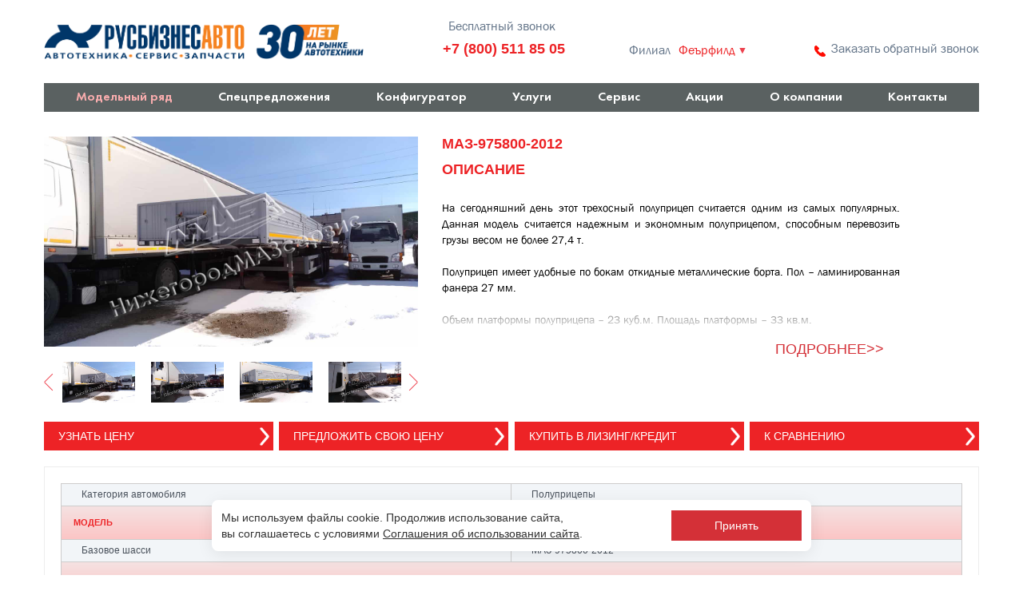

--- FILE ---
content_type: text/html; charset=UTF-8
request_url: https://mazcenter.ru/modelnyy-ryad/polupritsepy/maz-975800-2012/
body_size: 17299
content:
<!DOCTYPE html>
<html>
<head>
    <meta name="yandex-verification" content="c79e79bc924f3d37"/>
    <meta http-equiv="X-UA-Compatible" content="IE=edge"/>
    <script src="https://ajax.googleapis.com/ajax/libs/jquery/1.11.3/jquery.min.js"></script>
    <meta name="viewport" content="width=device-width, initial-scale=1">
    <meta name="cmsmagazine" content="d3c0ceea0a2854ddf049930390fa7351"/>
        <link rel="apple-touch-icon" sizes="180x180" href="/apple-touch-icon.png">
    <link rel="icon" type="image/png" sizes="32x32" href="/favicon-32x32.png">
    <link rel="icon" type="image/png" sizes="16x16" href="/favicon-16x16.png">
    <link rel="manifest" href="/site.webmanifest">
    <link rel="mask-icon" href="/safari-pinned-tab.svg" color="red">


    <meta name="msapplication-TileColor" content="#da532c">
    <meta name="theme-color" content="#ffffff">
    <link type="text/css" href="/local/templates/maz/css/normalize.css" rel="stylesheet">
    <link type="text/css" href="/local/templates/maz/css/bootstrap.css" rel="stylesheet">
    <link type="text/css" href="/local/templates/maz/css/slick.css" rel="stylesheet">

    <link type="text/css" href="/local/templates/maz/lightbox/css/lightbox.css" rel="stylesheet">
    <link rel="stylesheet" href="/local/templates/maz/css/font-awesome.css">
    <link type="text/css" href="/local/templates/maz/css/style.css" rel="stylesheet">

    <!-- GEO&ON-LINE start -->

    <link rel="stylesheet" type="text/css" href="/on-line/popup.css"/>
    <link rel="stylesheet" type="text/css" href="/city/city.css"/>
    <meta name="yandex-verification" content="25ab8f539fcc37d2"/>
                    <!-- GEO&ON-LINE end -->

    <meta http-equiv="Content-Type" content="text/html; charset=UTF-8" />
<meta name="keywords" content="Модельный ряд автомобилей МАЗ" />
<meta name="description" content="Купить МАЗ-975800-2012 в Москве у официального дилера МАЗ в России РУСБИЗНЕСАВТО." />
<link href="/bitrix/cache/css/s1/maz/kernel_main/kernel_main.css?167105193726562" type="text/css"   rel="stylesheet" />
<link href="/bitrix/css/main/bootstrap.min.css?1500975235121793" type="text/css"  rel="stylesheet" />
<link href="/bitrix/css/main/themes/blue/style.min.css?1500975235331" type="text/css"  rel="stylesheet" />
<link href="/bitrix/cache/css/s1/maz/page_522a7e8ec78c77030032364e579e7f2d/page_522a7e8ec78c77030032364e579e7f2d.css?167105193728561" type="text/css"   rel="stylesheet" />
<link href="/bitrix/cache/css/s1/maz/template_63c57b2e4d579a284cae56311b8c94a9/template_63c57b2e4d579a284cae56311b8c94a9.css?16710521296400" type="text/css"   data-template-style="true"  rel="stylesheet" />
<script>if(!window.BX)window.BX={};if(!window.BX.message)window.BX.message=function(mess){if(typeof mess=='object') for(var i in mess) BX.message[i]=mess[i]; return true;};</script>
<script>(window.BX||top.BX).message({'JS_CORE_LOADING':'Загрузка...','JS_CORE_NO_DATA':'- Нет данных -','JS_CORE_WINDOW_CLOSE':'Закрыть','JS_CORE_WINDOW_EXPAND':'Развернуть','JS_CORE_WINDOW_NARROW':'Свернуть в окно','JS_CORE_WINDOW_SAVE':'Сохранить','JS_CORE_WINDOW_CANCEL':'Отменить','JS_CORE_WINDOW_CONTINUE':'Продолжить','JS_CORE_H':'ч','JS_CORE_M':'м','JS_CORE_S':'с','JSADM_AI_HIDE_EXTRA':'Скрыть лишние','JSADM_AI_ALL_NOTIF':'Показать все','JSADM_AUTH_REQ':'Требуется авторизация!','JS_CORE_WINDOW_AUTH':'Войти','JS_CORE_IMAGE_FULL':'Полный размер'});</script>
<script>(window.BX||top.BX).message({'LANGUAGE_ID':'ru','FORMAT_DATE':'DD.MM.YYYY','FORMAT_DATETIME':'DD.MM.YYYY HH:MI:SS','COOKIE_PREFIX':'BITRIX_SM','SERVER_TZ_OFFSET':'10800','SITE_ID':'s1','SITE_DIR':'/','USER_ID':'','SERVER_TIME':'1768726245','USER_TZ_OFFSET':'0','USER_TZ_AUTO':'Y','bitrix_sessid':'d79d4cca40db2b114d8ab3d158430355'});</script>


<script  src="/bitrix/cache/js/s1/maz/kernel_main/kernel_main.js?1671051937296549"></script>
<script  src="/bitrix/cache/js/s1/maz/kernel_currency/kernel_currency.js?16710519371875"></script>
<script>BX.setJSList(['/bitrix/js/main/core/core.js','/bitrix/js/main/core/core_ajax.js','/bitrix/js/main/json/json2.min.js','/bitrix/js/main/core/core_ls.js','/bitrix/js/main/session.js','/bitrix/js/main/core/core_window.js','/bitrix/js/main/core/core_popup.js','/bitrix/js/main/core/core_fx.js','/bitrix/js/main/core/core_date.js','/bitrix/js/main/utils.js','/bitrix/js/currency/core_currency.js','/local/templates/maz/components/bitrix/catalog.element/elementCatalogMaz/script.js','/local/templates/maz/components/bitrix/catalog.compare.list/my.compare.list.card/script.js','/local/templates/maz/components/bitrix/menu/horizontal_multilevel_maz/script.js']); </script>
<script>BX.setCSSList(['/bitrix/js/main/core/css/core.css','/bitrix/js/main/core/css/core_popup.css','/bitrix/js/main/core/css/core_date.css','/local/templates/maz/components/bitrix/catalog/catalogMaz/style.css','/local/templates/maz/components/bitrix/catalog.element/elementCatalogMaz/style.css','/local/templates/maz/components/bitrix/catalog.compare.list/my.compare.list.card/style.css','/local/templates/maz/components/bitrix/catalog.element/elementCatalogMaz/themes/blue/style.css','/local/templates/maz/components/bitrix/menu/horizontal_multilevel_maz/style.css','/local/templates/maz/components/bitrix/menu/footmodelsmenu/style.css','/local/templates/maz/components/bitrix/menu/footMenuDop/style.css','/local/templates/maz/components/bitrix/menu/menyInFootMob/style.css']); </script>
<script>
					(function () {
						"use strict";

						var counter = function ()
						{
							var cookie = (function (name) {
								var parts = ("; " + document.cookie).split("; " + name + "=");
								if (parts.length == 2) {
									try {return JSON.parse(decodeURIComponent(parts.pop().split(";").shift()));}
									catch (e) {}
								}
							})("BITRIX_CONVERSION_CONTEXT_s1");

							if (cookie && cookie.EXPIRE >= BX.message("SERVER_TIME"))
								return;

							var request = new XMLHttpRequest();
							request.open("POST", "/bitrix/tools/conversion/ajax_counter.php", true);
							request.setRequestHeader("Content-type", "application/x-www-form-urlencoded");
							request.send(
								"SITE_ID="+encodeURIComponent("s1")+
								"&sessid="+encodeURIComponent(BX.bitrix_sessid())+
								"&HTTP_REFERER="+encodeURIComponent(document.referrer)
							);
						};

						if (window.frameRequestStart === true)
							BX.addCustomEvent("onFrameDataReceived", counter);
						else
							BX.ready(counter);
					})();
				</script>



<script  src="/bitrix/cache/js/s1/maz/template_2a2dce7a978e1072e1743b75dd61b96b/template_2a2dce7a978e1072e1743b75dd61b96b.js?16710519371000"></script>
<script  src="/bitrix/cache/js/s1/maz/page_93e4fd168a6b6a346c1600c0aed46b26/page_93e4fd168a6b6a346c1600c0aed46b26.js?167105193760302"></script>
<script>var _ba = _ba || []; _ba.push(["aid", "9bbdb5d646c884319a99d2a0b493d16b"]); _ba.push(["host", "mazcenter.ru"]); _ba.push(["ad[ct][item]", "[base64]"]);_ba.push(["ad[ct][user_id]", function(){return BX.message("USER_ID") ? BX.message("USER_ID") : 0;}]);_ba.push(["ad[ct][recommendation]", function() {var rcmId = "";var cookieValue = BX.getCookie("BITRIX_SM_RCM_PRODUCT_LOG");var productId = 426;var cItems = [];var cItem;if (cookieValue){cItems = cookieValue.split(".");}var i = cItems.length;while (i--){cItem = cItems[i].split("-");if (cItem[0] == productId){rcmId = cItem[1];break;}}return rcmId;}]);_ba.push(["ad[ct][v]", "2"]);(function() {var ba = document.createElement("script"); ba.type = "text/javascript"; ba.async = true;ba.src = (document.location.protocol == "https:" ? "https://" : "http://") + "bitrix.info/ba.js";var s = document.getElementsByTagName("script")[0];s.parentNode.insertBefore(ba, s);})();</script>



    <meta property="og:locale" content="ru_RU">
    <meta property="og:type" content="website">
    <meta property="og:title" content="Купить МАЗ-975800-2012 в Москве | РУСБИЗНЕСАВТО"/>
    <meta property="og:url" content="http://mazcenter.ru/modelnyy-ryad/polupritsepy/maz-975800-2012/"/>
    <meta property="og:description" content="Купить МАЗ-975800-2012 в Москве у официального дилера МАЗ в России РУСБИЗНЕСАВТО."/>
    <meta property="og:image" content="/upload/img/MAZ2.jpg"/>
    <meta property="og:image:width" content="968">
    <meta property="og:image:height" content="504">

    <title>Купить МАЗ-975800-2012 в Москве | РУСБИЗНЕСАВТО</title>
    <script src="/d-goals.js"></script>
    <!-- Yandex.Metrika counter -->
    <script>
        (function (m, e, t, r, i, k, a) {
            m[i] = m[i] || function () {
                (m[i].a = m[i].a || []).push(arguments)
            }
            ;
            m[i].l = 1 * new Date();
            k = e.createElement(t), a = e.getElementsByTagName(t)[0], k.async = 1, k.src = r, a.parentNode.insertBefore(k, a)
        })
        (window, document, "script", "https://mc.yandex.ru/metrika/tag.js", "ym");

        ym(52013300, "init",

            {id: 52013300, clickmap: true, trackLinks: true, accurateTrackBounce: true, webvisor: true}
        );
    </script>
    <noscript>
        <div><img src="https://mc.yandex.ru/watch/52013300" style="position:absolute; left:-9999px;" alt=""/></div>
    </noscript>
    <!-- /Yandex.Metrika counter -->

    <script>
        window.dataLayer = window.dataLayer || [];
    </script>
</head>

<body>
<!-- GEO&ON-LINE start -->

		
		
<div id="parent_popup" onclick="close_popup();"></div>
<div id="popup"></div>
<div id="parent_cityPhp" onclick="close_city_popup();"></div>
<div id="cityPhp"></div>

<!-- GEO&ON-LINE end -->


<div id="wrapper">
    <div class="all_cnt">
        <div class="topSiteWhite">
            <header>
                <div id="headContainer">


                    <div class="headInfo">
                        <div class="container" id="headContainer2">
                            <div class="row">
                                <div class="flexSB forTopLineInfo">
                                    <div class="flexStart forLogo"><a href="/"><img
                                                src="/local/templates/maz/images/logo-rba.png" class="logo"
                                                width="400px" alt="logo" style="margin-top: 20px;"></a>
                                        <div class="slogan" style="display: none;">
                                            <p class="BigSlog">НижегородМАЗсервис</p>
                                            <p class="hidden-xs">официальный дилер МАЗ</p>
                                        </div>
                                    </div>

                                    <div class="regionPhone" onclick="CMV_Custom_Btn_Click();">
                                        <div class="callBackHead">
                                            <a>Бесплатный звонок</a>
                                        </div>
                                        <div class="phonePublic hidden-lg hidden-md">
                                            <a href="tel:88005118505">+7 (800) 511 85 05</a>
                                        </div>
                                        <div class="phonePublic hidden-xs hidden-sm">
                                            <a href="tel:88005118505">+7 (800) 511 85 05</a>
                                        </div>
                                    </div>

                                    <div class="flexStart filial flexAI" onclick="show_city_popup();">
                                        <p>Филиал </p>
                                         <div id="currentCity">
	 	<p class="current-city" onclick="show_city_popup();">
		 Феърфилд	</p>
	  
</div>
                                        <div class="img phone-margin"><img
                                                src="/local/templates/maz/images/regionIcon.png" alt=""></div>
                                    </div>


                                    <div class="flexColumn grow">


                                        <div class="region">
                                            <div class="flexCenter flexAI reverse">
                                                <div class="img phone-margin"><img
                                                        src="/local/templates/maz/images/phonIconHeader2.png">
                                                </div>
                                                <p onclick="show_popup('form4', '');">Заказать обратный звонок</p>
                                            </div>
                                        </div>
                                        <div class="phone" onclick="show_city_popup();">
                                                                                    </div>
                                    </div>
                                </div>
                            </div>
                        </div>
                    </div>
                </div>

                <div class="container hidden-xs">
                    <div class="row">
                        <div class="headMenu">
                            
<ul class="flexSB">


	
	
		
							<li><a href="/modelnyy-ryad/" class="root-item-selected">Модельный ряд</a></li>
			
		
	
	

	
	
		
							<li><a href="/instock/" class="root-item">Спецпредложения</a></li>
			
		
	
	

	
	
		
							<li><a href="/konfigurator/" class="root-item">Конфигуратор</a></li>
			
		
	
	

	
	
					<li><a href="/services/" class="root-item">Услуги</a>
				<ul>
		
	
	

	
	
		
							<li><a href="/services/">Услуги</a></li>
			
		
	
	

	
	
		
							<li><a href="/services/lizing/">Лизинг</a></li>
			
		
	
	

	
	
		
							<li><a href="/services/avtokredit/">Автокредит</a></li>
			
		
	
	

			</ul></li>	
	
					<li><a href="/autoservice/" class="root-item">Сервис</a>
				<ul>
		
	
	

	
	
		
							<li><a href="/autoservice/">Сервис</a></li>
			
		
	
	

	
	
		
							<li><a href="/autoservice/garantiya/">Гарантия</a></li>
			
		
	
	

	
	
		
							<li><a href="/autoservice/to/">ТО</a></li>
			
		
	
	

	
	
		
							<li><a href="/autoservice/zapchasti/">Запчасти МАЗ</a></li>
			
		
	
	

	
	
		
							<li><a href="/autoservice/dokumenty/">Документы</a></li>
			
		
	
	

	
	
		
							<li><a href="/autoservice/dopolnitelnye-uslugi/">Дополнительные услуги</a></li>
			
		
	
	

	
	
		
							<li><a href="/autoservice/adresa-sto/">Адреса СТО</a></li>
			
		
	
	

			</ul></li>	
	
		
							<li><a href="/promotions/" class="root-item">Акции</a></li>
			
		
	
	

	
	
					<li><a href="/about_company/" class="root-item">О компании</a>
				<ul>
		
	
	

	
	
		
							<li><a href="/about_company/">О компании</a></li>
			
		
	
	

	
	
		
							<li><a href="/news/">Новости</a></li>
			
		
	
	

			</ul></li>	
	
					<li><a href="/region/" class="root-item">Контакты</a>
				<ul>
		
	
	

	
	
		
							<li><a href="/region/moskva/">Москва</a></li>
			
		
	
	

	
	
		
							<li><a href="/region/sankt-peterburg/">Санкт-Петербург</a></li>
			
		
	
	

	
	
		
							<li><a href="/region/astrahan/index.php">Астрахань</a></li>
			
		
	
	

	
	
		
							<li><a href="/region/blagoveshchensk/">Благовещенск</a></li>
			
		
	
	

	
	
		
							<li><a href="/region/vladivostok/">Владивосток</a></li>
			
		
	
	

	
	
		
							<li><a href="/region/volgograd/">Волгоград</a></li>
			
		
	
	

	
	
		
							<li><a href="/region/vologda/">Вологда</a></li>
			
		
	
	

	
	
		
							<li><a href="/region/voronezh/">Воронеж</a></li>
			
		
	
	

	
	
		
							<li><a href="/region/ekaterinburg/">Екатеринбург</a></li>
			
		
	
	

	
	
		
							<li><a href="/region/ivanovo/">Иваново</a></li>
			
		
	
	

	
	
		
							<li><a href="/region/izhevsk/">Ижевск</a></li>
			
		
	
	

	
	
		
							<li><a href="/region/irkutsk/">Иркутск</a></li>
			
		
	
	

	
	
		
							<li><a href="/region/orenburg/">Оренбург</a></li>
			
		
	
	

	
	
		
							<li><a href="/region/kazan/">Казань</a></li>
			
		
	
	

	
	
		
							<li><a href="/region/kaluga/">Калуга</a></li>
			
		
	
	

	
	
		
							<li><a href="/region/naberezhnye-chelny/">Набережные Челны</a></li>
			
		
	
	

	
	
		
							<li><a href="/region/kemerovo/">Кемерово</a></li>
			
		
	
	

	
	
		
							<li><a href="/region/krasnodar/">Краснодар</a></li>
			
		
	
	

	
	
		
							<li><a href="/region/krasnoyarsk/">Красноярск</a></li>
			
		
	
	

	
	
		
							<li><a href="/region/lipeck/">Липецк</a></li>
			
		
	
	

	
	
		
							<li><a href="/region/murmansk/">Мурманск</a></li>
			
		
	
	

	
	
		
							<li><a href="/region/nizhniy-novgorod/">Нижний Новгород</a></li>
			
		
	
	

	
	
		
							<li><a href="/region/novokuzneck/">Новокузнецк</a></li>
			
		
	
	

	
	
		
							<li><a href="/region/kirov/">Киров</a></li>
			
		
	
	

	
	
		
							<li><a href="/region/novosibirsk/">Новосибирск</a></li>
			
		
	
	

	
	
		
							<li><a href="/region/penza/">Пенза</a></li>
			
		
	
	

	
	
		
							<li><a href="/region/perm/">Пермь</a></li>
			
		
	
	

	
	
		
							<li><a href="/region/pyatigorsk/">Пятигорск</a></li>
			
		
	
	

	
	
		
							<li><a href="/region/rostov-na-donu/">Ростов-на-Дону</a></li>
			
		
	
	

	
	
		
							<li><a href="/region/samara/">Самара</a></li>
			
		
	
	

	
	
		
							<li><a href="/region/saratov/">Саратов</a></li>
			
		
	
	

	
	
		
							<li><a href="/region/simferopol/">Симферополь</a></li>
			
		
	
	

	
	
		
							<li><a href="/region/stavropol/">Ставрополь</a></li>
			
		
	
	

	
	
		
							<li><a href="/region/surgut/">Сургут</a></li>
			
		
	
	

	
	
		
							<li><a href="/region/tomsk/">Томск</a></li>
			
		
	
	

	
	
		
							<li><a href="/region/tyumen/">Тюмень</a></li>
			
		
	
	

	
	
		
							<li><a href="/region/ufa/">Уфа</a></li>
			
		
	
	

	
	
		
							<li><a href="/region/khabarovsk/">Хабаровск</a></li>
			
		
	
	

	
	
		
							<li><a href="/region/cheboksary/">Чебоксары</a></li>
			
		
	
	

	
	
		
							<li><a href="/region/chelyabinsk/">Челябинск</a></li>
			
		
	
	

	
	
		
							<li><a href="/region/chita/">Чита</a></li>
			
		
	
	

	
	
		
							<li><a href="/region/yuzhno-sakhalinsk/">Южно-Сахалинск</a></li>
			
		
	
	

	</ul></li>
</ul>
<div class="menu-clear-left"></div>

                        </div>
                    </div>
                </div>
            </header>
        </div>
<script>if (window.location.hash != '' && window.location.hash != '#') top.BX.ajax.history.checkRedirectStart('bxajaxid', 'b3d2b33d8fc25f6096690f4c2d32082f')</script><div id="comp_b3d2b33d8fc25f6096690f4c2d32082f">
	
		
<a href="/modelnyy-ryad/compare.php?action=COMPARE" onclick="BX.ajax.insertToNode('/modelnyy-ryad/compare.php?action=COMPARE&amp;bxajaxid=b3d2b33d8fc25f6096690f4c2d32082f', 'comp_b3d2b33d8fc25f6096690f4c2d32082f'); return false;"  >

<div id="compareList9J9wbd" class="bx_catalog-compare-list fix top left myCompare" style="display: none;" style="top:200px;"><!--'start_frame_cache_compareList9J9wbd'--><div class="bx_catalog_compare_count">
<img src="/local/templates/maz/images/compareImg.png" alt="" class="compareImg">

</div><!--'end_frame_cache_compareList9J9wbd'--></div></a>
<script>
var obcompareList9J9wbd = new JCCatalogCompareList({'VISUAL':{'ID':'compareList9J9wbd'},'AJAX':{'url':'/modelnyy-ryad/polupritsepy/maz-975800-2012/','params':{'ajax_action':'Y'},'templates':{'delete':'?action=DELETE_FROM_COMPARE_LIST&id='}},'POSITION':{'fixed':true,'align':{'vertical':'top','horizontal':'left'}}})
</script>

<div class="bx-catalog-element bx-blue" id="bx_117848907_426"
	itemscope itemtype="http://schema.org/Product">
	<div class="grayBgProd">
	<div class="container-fluid container">
					<div class="row">
				<div class="col-xs-12">
					
				</div>
			</div>
			
		<div class="row">
			
			<!-- Слайдера и описания -->
	<!-- НЕпонятный блок -->


<!-- Конец непонятного блока -->		
				



			<div class="flexStart forTopElementCat" style="margin-top: 30px;margin-bottom: 15px;">

				<!-- Для слайдера вывод -->
				<div class="forSliderDescription" id="bx_117848907_426_big_slider" data-entity="images-container">

				
				

			<div class="descriptionSlider-for" style="margin-bottom: 10px;">
														        <div class="slideForForDesc">
				           <a class="example-image-link" href="/upload/iblock/264/1.jpg" data-lightbox="example-set" data-title=""><img src="/upload/iblock/264/1.jpg" alt="Новый МАЗ-975800-2012 фотография модели №1" title="МАЗ-975800-2012 изображение №1"></a>

				        </div>
				          				        <div class="slideForForDesc">
				           <a class="example-image-link" href="/upload/iblock/c3c/2.jpg" data-lightbox="example-set" data-title=""><img src="/upload/iblock/c3c/2.jpg" alt="Новый МАЗ-975800-2012 фотография модели №2" title="МАЗ-975800-2012 изображение №2"></a>

				        </div>
				          				        <div class="slideForForDesc">
				           <a class="example-image-link" href="/upload/iblock/154/3.jpg" data-lightbox="example-set" data-title=""><img src="/upload/iblock/154/3.jpg" alt="Новый МАЗ-975800-2012 фотография модели №3" title="МАЗ-975800-2012 изображение №3"></a>

				        </div>
				          				        <div class="slideForForDesc">
				           <a class="example-image-link" href="/upload/iblock/c40/4.jpg" data-lightbox="example-set" data-title=""><img src="/upload/iblock/c40/4.jpg" alt="Новый МАЗ-975800-2012 фотография модели №4" title="МАЗ-975800-2012 изображение №4"></a>

				        </div>
				          				        <div class="slideForForDesc">
				           <a class="example-image-link" href="/upload/iblock/9ef/5.jpg" data-lightbox="example-set" data-title=""><img src="/upload/iblock/9ef/5.jpg" alt="Новый МАЗ-975800-2012 фотография модели №5" title="МАЗ-975800-2012 изображение №5"></a>

				        </div>
				          				        <div class="slideForForDesc">
				           <a class="example-image-link" href="/upload/iblock/a4d/6.jpg" data-lightbox="example-set" data-title=""><img src="/upload/iblock/a4d/6.jpg" alt="Новый МАЗ-975800-2012 фотография модели №6" title="МАЗ-975800-2012 изображение №6"></a>

				        </div>
				          				        <div class="slideForForDesc">
				           <a class="example-image-link" href="/upload/iblock/115/7.jpg" data-lightbox="example-set" data-title=""><img src="/upload/iblock/115/7.jpg" alt="Новый МАЗ-975800-2012 фотография модели №7" title="МАЗ-975800-2012 изображение №7"></a>

				        </div>
				          				        <div class="slideForForDesc">
				           <a class="example-image-link" href="/upload/iblock/5a3/8.jpg" data-lightbox="example-set" data-title=""><img src="/upload/iblock/5a3/8.jpg" alt="Новый МАЗ-975800-2012 фотография модели №8" title="МАЗ-975800-2012 изображение №8"></a>

				        </div>
				          				        <div class="slideForForDesc">
				           <a class="example-image-link" href="/upload/iblock/0d4/9.jpg" data-lightbox="example-set" data-title=""><img src="/upload/iblock/0d4/9.jpg" alt="Новый МАЗ-975800-2012 фотография модели №9" title="МАЗ-975800-2012 изображение №9"></a>

				        </div>
				          <!--  -->				

			</div>
			<div class="descriptionSlider-nav">
										        <div class="slideForNavDesc">
				           <img src="/upload/iblock/264/1.jpg">
				        </div>
				          				        <div class="slideForNavDesc">
				           <img src="/upload/iblock/c3c/2.jpg">
				        </div>
				          				        <div class="slideForNavDesc">
				           <img src="/upload/iblock/154/3.jpg">
				        </div>
				          				        <div class="slideForNavDesc">
				           <img src="/upload/iblock/c40/4.jpg">
				        </div>
				          				        <div class="slideForNavDesc">
				           <img src="/upload/iblock/9ef/5.jpg">
				        </div>
				          				        <div class="slideForNavDesc">
				           <img src="/upload/iblock/a4d/6.jpg">
				        </div>
				          				        <div class="slideForNavDesc">
				           <img src="/upload/iblock/115/7.jpg">
				        </div>
				          				        <div class="slideForNavDesc">
				           <img src="/upload/iblock/5a3/8.jpg">
				        </div>
				          				        <div class="slideForNavDesc">
				           <img src="/upload/iblock/0d4/9.jpg">
				        </div>
				          				

				</div>

					
				 </div>
				<!-- Конец вывода для слайдера -->

			
				<!-- Детальное описание -->
						<div class="detailTxt">
							<h1 class="bx-title">МАЗ-975800-2012</h1>
							<p class="nameOpis">Описание</p>
							<div class="txtCatModel">
							<div id="heightTxtCat">
						<p>
	 На сегодняшний день этот трехосный полуприцеп считается одним из самых популярных. Данная модель считается надежным и экономным полуприцепом, способным перевозить грузы весом не более 27,4 т.
</p>
<p>
	 Полуприцеп имеет удобные по бокам откидные металлические борта. Пол – ламинированная фанера 27 мм.
</p>
<p>
	 Объем платформы полуприцепа – 23 куб.м. Площадь платформы – 33 кв.м.
</p>
<p>
	 Соответствует требованиям TIR для транспортировки различных грузов в системе транзитных перевозок МДП в составе автопоезда.
</p>
 <br>
 Гарантия:&nbsp;18 месяцев<br>							</div>
							<i class="gradient-overlay3"></i>
							</div>
							<div class="flexEnd"><a id="moreTxtCat">Подробнее>></a></div>
						</div>
						<!-- Конец детального описания -->






			</div>
			
		</div>
	</div>
</div>


<div class="container">
		<div class="row">
			<div class="forFormButton flexSB">
				<a class="formA" onclick="show_popup('form3', '');">Узнать цену</a>
				<a class="formA" onclick="show_popup('form2', '');">Предложить свою цену</a>
				<a class="formA ya-goal" data-ya-goal="kupit_lizing_kredit" onclick="show_popup('form1', '');">Купить в лизинг/кредит</a>
				<a class="formA" id="bx_117848907_426_compare_link">К сравнению</a>
			</div>
							
		</div>
			
		<div class="row">
						<!-- Начало табов -->
			<div class="forTabs">
				<div id="bx_117848907_426_tabs">
					
						<div class="product-item-detail-tabs-container" style="display:none;">
							<ul class="product-item-detail-tabs-list" >
								

																	<li class="product-item-detail-tab active" data-entity="tab" data-value="properties">
										<a href="javascript:void(0);" class="product-item-detail-tab-link">
											<span>Характеристики</span>
										</a>
									</li>
									
								


							
							</ul>
						</div>
					
				</div>
				<div  id="bx_117848907_426_tab_containers" style="margin-top:10px;">
					
					

													<div class="product-item-detail-tab-content active" data-entity="tab-container" data-value="properties" itemprod="properties">
																	<!-- Поиск максимального количества значений у свойства среди всех свойств -->
	
														
													<!-- Вывод таблицы свойств в карточке товаров -->










														
													<table class="property-table">
																													<tr>
																																	<td class="property-table-td">
																		<p>
																			Категория автомобиля																		</p>
																	</td>
																																			<td colspan="0" class="property-table-td property-table-td-colspan">
																			Полуприцепы																		</td>
																																																</tr>
																													<tr>
																																																			<td colspan="2" class="property-table-td property-table-td-colspan-title">
																			МОДЕЛЬ																		</td>
																																																</tr>
																													<tr>
																																	<td class="property-table-td">
																		<p>
																			Базовое шасси																		</p>
																	</td>
																																			<td colspan="0" class="property-table-td property-table-td-colspan">
																			МАЗ-975800-2012																		</td>
																																																</tr>
																													<tr>
																																																			<td colspan="2" class="property-table-td property-table-td-colspan-title">
																			ВЕСОВЫЕ ПАРАМЕТРЫ																		</td>
																																																</tr>
																													<tr>
																																	<td class="property-table-td">
																		<p>
																			Масса снаряженного полуприцепа, кг																		</p>
																	</td>
																																			<td colspan="0" class="property-table-td property-table-td-colspan">
																			7100																		</td>
																																																</tr>
																													<tr>
																																	<td class="property-table-td">
																		<p>
																			Масса перевозимого груза, кг:																		</p>
																	</td>
																																			<td colspan="0" class="property-table-td property-table-td-colspan">
																			27400																		</td>
																																																</tr>
																													<tr>
																																	<td class="property-table-td">
																		<p>
																			Масса полуприцепа, кг																		</p>
																	</td>
																																			<td colspan="0" class="property-table-td property-table-td-colspan">
																			34500																		</td>
																																																</tr>
																													<tr>
																																	<td class="property-table-td">
																		<p>
																			Допустимая масса на тележку, кг																		</p>
																	</td>
																																			<td colspan="0" class="property-table-td property-table-td-colspan">
																			24000																		</td>
																																																</tr>
																													<tr>
																																	<td class="property-table-td">
																		<p>
																			Нагрузка на ССУ, кг																		</p>
																	</td>
																																			<td colspan="0" class="property-table-td property-table-td-colspan">
																			10500																		</td>
																																																</tr>
																													<tr>
																																																			<td colspan="2" class="property-table-td property-table-td-colspan-title">
																			ПОДВЕСКА,КОЛЕСА И ШИНЫ																		</td>
																																																</tr>
																													<tr>
																																	<td class="property-table-td">
																		<p>
																			Задняя подвеска																		</p>
																	</td>
																																			<td colspan="0" class="property-table-td property-table-td-colspan">
																			рессорная																		</td>
																																																</tr>
																													<tr>
																																	<td class="property-table-td">
																		<p>
																			Размерность шин																		</p>
																	</td>
																																			<td colspan="0" class="property-table-td property-table-td-colspan">
																			385/65R22,5																		</td>
																																																</tr>
																													<tr>
																																	<td class="property-table-td">
																		<p>
																			Количество колес																		</p>
																	</td>
																																			<td colspan="0" class="property-table-td property-table-td-colspan">
																			3/6+1																		</td>
																																																</tr>
																													<tr>
																																	<td class="property-table-td">
																		<p>
																			Держатель заднего колеса																		</p>
																	</td>
																																			<td colspan="0" class="property-table-td property-table-td-colspan">
																			Установлен																		</td>
																																																</tr>
																													<tr>
																																	<td class="property-table-td">
																		<p>
																			Оси																		</p>
																	</td>
																																			<td colspan="0" class="property-table-td property-table-td-colspan">
																			МАЗ																		</td>
																																																</tr>
																													<tr>
																																	<td class="property-table-td">
																		<p>
																			Борта																		</p>
																	</td>
																																			<td colspan="0" class="property-table-td property-table-td-colspan">
																			Стальные																		</td>
																																																</tr>
																													<tr>
																																																			<td colspan="2" class="property-table-td property-table-td-colspan-title">
																			НАДСТРОЙКИ																		</td>
																																																</tr>
																													<tr>
																																	<td class="property-table-td">
																		<p>
																			Полезный объём, м3																		</p>
																	</td>
																																			<td colspan="0" class="property-table-td property-table-td-colspan">
																			21																		</td>
																																																</tr>
																													<tr>
																																	<td class="property-table-td">
																		<p>
																			Платформа и кузов																		</p>
																	</td>
																																			<td colspan="0" class="property-table-td property-table-td-colspan">
																			ламинированная фанера 27 мм																		</td>
																																																</tr>
																													<tr>
																																	<td class="property-table-td">
																		<p>
																			Внутренние размеры платформы, мм																		</p>
																	</td>
																																			<td colspan="0" class="property-table-td property-table-td-colspan">
																			13585/2440/660																		</td>
																																																</tr>
																													<tr>
																																	<td class="property-table-td">
																		<p>
																			Изготовитель опорных устройств																		</p>
																	</td>
																																			<td colspan="0" class="property-table-td property-table-td-colspan">
																			ОЗАА																		</td>
																																																</tr>
																													<tr>
																																	<td class="property-table-td">
																		<p>
																			АБС																		</p>
																	</td>
																																			<td colspan="0" class="property-table-td property-table-td-colspan">
																			Установлена																		</td>
																																																</tr>
																													<tr>
																																	<td class="property-table-td">
																		<p>
																			Вид полуприцепа																		</p>
																	</td>
																																			<td colspan="0" class="property-table-td property-table-td-colspan">
																			открытый бортовой																		</td>
																																																</tr>
																													<tr>
																																	<td class="property-table-td">
																		<p>
																			Количество осей																		</p>
																	</td>
																																			<td colspan="0" class="property-table-td property-table-td-colspan">
																			3																		</td>
																																																</tr>
																													<tr>
																																	<td class="property-table-td">
																		<p>
																			Высота ССУ, мм																		</p>
																	</td>
																																			<td colspan="0" class="property-table-td property-table-td-colspan">
																			1250																		</td>
																																																</tr>
																													<tr>
																																	<td class="property-table-td">
																		<p>
																			Площадь платформы, м2																		</p>
																	</td>
																																			<td colspan="0" class="property-table-td property-table-td-colspan">
																			33																		</td>
																																																</tr>
																											</table>

													<!-- -->
									
															</div>
							



<!-- end tabs content -->
												
				</div>
			</div>
						<!-- Конец табов -->
<div class="forBottomValue">
	<div class="forPriceA">
	
</div>

										<p>
	 Наша организация предлагает приобрести новый полуприцеп МАЗ 975800-2012.&nbsp;
</p>
<p>
	 В нашей компании каждый желающий может купить полуприцеп 975800-2012, для которого характерны высокая грузоподъемность, односкатная ошиновка, оптимальное соотношение габаритных размеров.
</p>
<p>
	 Успейте купить полуприцеп 975800-2012 по выгодной цене!
</p>
<p>
	 Сегодня данная модель зарекомендовала себя на рынке, получила признание у многих крупных организаций, небольших фирм и частных лиц.
</p>									




			</div>

			<div class="col-sm-4 col-md-3">
				<div>
									</div>
			</div>
		</div>

		<div class="row">
			<!-- Сравнение -->




<!-- Конец сравнения -->
		</div>
		<div class="row">
			<div class="col-xs-12">
							</div>
		</div>
	</div>
	<!--Small Card-->
	
	<!--Top tabs-->
	<div class="product-item-detail-tabs-container-fixed hidden-xs" style="display:none;"id="bx_117848907_426_tabs_panel">
		<ul class="product-item-detail-tabs-list">
							<li class="product-item-detail-tab active" data-entity="tab" data-value="properties">
				<a href="javascript:void(0);" class="product-item-detail-tab-link">
					<span>Характеристики</span>
				</a>
			</li>
			
		
		</ul>
	</div>

	<meta itemprop="name" content="МАЗ-975800-2012" />
	<meta itemprop="category" content="Полуприцепы" />
			<span itemprop="offers" itemscope itemtype="http://schema.org/Offer">
			<meta itemprop="price" content="" />
			<meta itemprop="priceCurrency" content="" />
			<link itemprop="availability" href="http://schema.org/OutOfStock" />
		</span>
		</div>

<script>
	BX.message({
		ECONOMY_INFO_MESSAGE: 'Скидка #ECONOMY#',
		TITLE_ERROR: 'Ошибка',
		TITLE_BASKET_PROPS: 'Свойства товара, добавляемые в корзину',
		BASKET_UNKNOWN_ERROR: 'Неизвестная ошибка при добавлении товара в корзину',
		BTN_SEND_PROPS: 'Выбрать',
		BTN_MESSAGE_BASKET_REDIRECT: 'Перейти в корзину',
		BTN_MESSAGE_CLOSE: 'Закрыть',
		BTN_MESSAGE_CLOSE_POPUP: 'Продолжить покупки',
		TITLE_SUCCESSFUL: 'Товар добавлен в корзину',
		COMPARE_MESSAGE_OK: 'Товар добавлен в список сравнения',
		COMPARE_UNKNOWN_ERROR: 'При добавлении товара в список сравнения произошла ошибка',
		COMPARE_TITLE: 'Сравнение товаров',
		BTN_MESSAGE_COMPARE_REDIRECT: 'Перейти в список сравнения',
		PRODUCT_GIFT_LABEL: 'Подарок',
		PRICE_TOTAL_PREFIX: 'на сумму',
		RELATIVE_QUANTITY_MANY: 'много',
		RELATIVE_QUANTITY_FEW: 'мало',
		SITE_ID: 's1'
	});

	var obbx_117848907_426 = new JCCatalogElement({'CONFIG':{'USE_CATALOG':true,'SHOW_QUANTITY':false,'SHOW_PRICE':false,'SHOW_DISCOUNT_PERCENT':false,'SHOW_OLD_PRICE':false,'USE_PRICE_COUNT':false,'DISPLAY_COMPARE':true,'MAIN_PICTURE_MODE':[],'ADD_TO_BASKET_ACTION':['BUY'],'SHOW_CLOSE_POPUP':false,'SHOW_MAX_QUANTITY':'N','RELATIVE_QUANTITY_FACTOR':'5','TEMPLATE_THEME':'blue','USE_STICKERS':true,'USE_SUBSCRIBE':true,'ALT':'МАЗ-975800-2012','TITLE':'МАЗ-975800-2012','MAGNIFIER_ZOOM_PERCENT':'200','USE_ENHANCED_ECOMMERCE':'N','DATA_LAYER_NAME':'','BRAND_PROPERTY':''},'VISUAL':{'ID':'bx_117848907_426','DISCOUNT_PERCENT_ID':'bx_117848907_426_dsc_pict','STICKER_ID':'bx_117848907_426_sticker','BIG_SLIDER_ID':'bx_117848907_426_big_slider','BIG_IMG_CONT_ID':'bx_117848907_426_bigimg_cont','SLIDER_CONT_ID':'bx_117848907_426_slider_cont','OLD_PRICE_ID':'bx_117848907_426_old_price','PRICE_ID':'bx_117848907_426_price','DISCOUNT_PRICE_ID':'bx_117848907_426_price_discount','PRICE_TOTAL':'bx_117848907_426_price_total','SLIDER_CONT_OF_ID':'bx_117848907_426_slider_cont_','QUANTITY_ID':'bx_117848907_426_quantity','QUANTITY_DOWN_ID':'bx_117848907_426_quant_down','QUANTITY_UP_ID':'bx_117848907_426_quant_up','QUANTITY_MEASURE':'bx_117848907_426_quant_measure','QUANTITY_LIMIT':'bx_117848907_426_quant_limit','BUY_LINK':'bx_117848907_426_buy_link','ADD_BASKET_LINK':'bx_117848907_426_add_basket_link','BASKET_ACTIONS_ID':'bx_117848907_426_basket_actions','NOT_AVAILABLE_MESS':'bx_117848907_426_not_avail','COMPARE_LINK':'bx_117848907_426_compare_link','TREE_ID':'bx_117848907_426_skudiv','DISPLAY_PROP_DIV':'bx_117848907_426_sku_prop','DISPLAY_MAIN_PROP_DIV':'bx_117848907_426_main_sku_prop','OFFER_GROUP':'bx_117848907_426_set_group_','BASKET_PROP_DIV':'bx_117848907_426_basket_prop','SUBSCRIBE_LINK':'bx_117848907_426_subscribe','TABS_ID':'bx_117848907_426_tabs','TAB_CONTAINERS_ID':'bx_117848907_426_tab_containers','SMALL_CARD_PANEL_ID':'bx_117848907_426_small_card_panel','TABS_PANEL_ID':'bx_117848907_426_tabs_panel'},'PRODUCT_TYPE':'1','PRODUCT':{'ID':'426','ACTIVE':'Y','PICT':{'ID':'665','SRC':'/upload/iblock/264/1.jpg','WIDTH':'1280','HEIGHT':'720'},'NAME':'МАЗ-975800-2012','SUBSCRIPTION':true,'ITEM_PRICE_MODE':'','ITEM_PRICES':[],'ITEM_PRICE_SELECTED':'','ITEM_QUANTITY_RANGES':'','ITEM_QUANTITY_RANGE_SELECTED':'','ITEM_MEASURE_RATIOS':{'61':{'ID':'61','RATIO':'1','IS_DEFAULT':'Y','PRODUCT_ID':'426'}},'ITEM_MEASURE_RATIO_SELECTED':'61','SLIDER_COUNT':'9','SLIDER':[{'ID':'665','SRC':'/upload/iblock/264/1.jpg','WIDTH':'1280','HEIGHT':'720'},{'ID':'666','SRC':'/upload/iblock/c3c/2.jpg','WIDTH':'1280','HEIGHT':'720'},{'ID':'667','SRC':'/upload/iblock/154/3.jpg','WIDTH':'1280','HEIGHT':'720'},{'ID':'668','SRC':'/upload/iblock/c40/4.jpg','WIDTH':'1280','HEIGHT':'720'},{'ID':'669','SRC':'/upload/iblock/9ef/5.jpg','WIDTH':'1280','HEIGHT':'720'},{'ID':'670','SRC':'/upload/iblock/a4d/6.jpg','WIDTH':'1280','HEIGHT':'720'},{'ID':'671','SRC':'/upload/iblock/115/7.jpg','WIDTH':'1280','HEIGHT':'720'},{'ID':'672','SRC':'/upload/iblock/5a3/8.jpg','WIDTH':'1280','HEIGHT':'720'},{'ID':'673','SRC':'/upload/iblock/0d4/9.jpg','WIDTH':'1280','HEIGHT':'720'}],'CAN_BUY':'','CHECK_QUANTITY':false,'QUANTITY_FLOAT':false,'MAX_QUANTITY':'0','STEP_QUANTITY':'1','CATEGORY':'Полуприцепы'},'BASKET':{'ADD_PROPS':true,'QUANTITY':'quantity','PROPS':'prop','EMPTY_PROPS':true,'BASKET_URL':'/personal/basket.php','ADD_URL_TEMPLATE':'/modelnyy-ryad/polupritsepy/maz-975800-2012/?action=ADD2BASKET&id=#ID#','BUY_URL_TEMPLATE':'/modelnyy-ryad/polupritsepy/maz-975800-2012/?action=BUY&id=#ID#'},'COMPARE':{'COMPARE_URL_TEMPLATE':'/modelnyy-ryad/compare.php?action=ADD_TO_COMPARE_LIST&id=#ID#','COMPARE_DELETE_URL_TEMPLATE':'/modelnyy-ryad/compare.php?action=DELETE_FROM_COMPARE_LIST&id=#ID#','COMPARE_PATH':'/modelnyy-ryad/compare.php?action=COMPARE'}});
</script>


		<script>
			BX.Currency.setCurrencies([{'CURRENCY':'BYN','FORMAT':{'FORMAT_STRING':'# руб.','DEC_POINT':'.','THOUSANDS_SEP':' ','DECIMALS':2,'THOUSANDS_VARIANT':'S','HIDE_ZERO':'Y'}},{'CURRENCY':'EUR','FORMAT':{'FORMAT_STRING':'&euro;#','DEC_POINT':'.','THOUSANDS_SEP':',','DECIMALS':2,'THOUSANDS_VARIANT':'C','HIDE_ZERO':'Y'}},{'CURRENCY':'RUB','FORMAT':{'FORMAT_STRING':'# руб.','DEC_POINT':'.','THOUSANDS_SEP':' ','DECIMALS':2,'THOUSANDS_VARIANT':'S','HIDE_ZERO':'Y'}},{'CURRENCY':'UAH','FORMAT':{'FORMAT_STRING':'# грн.','DEC_POINT':'.','THOUSANDS_SEP':' ','DECIMALS':2,'THOUSANDS_VARIANT':'S','HIDE_ZERO':'Y'}},{'CURRENCY':'USD','FORMAT':{'FORMAT_STRING':'$#','DEC_POINT':'.','THOUSANDS_SEP':',','DECIMALS':2,'THOUSANDS_VARIANT':'C','HIDE_ZERO':'Y'}}]);
		</script>
			<script>
		BX.ready(BX.defer(function(){
			if (!!window.obbx_117848907_426)
			{
				window.obbx_117848907_426.allowViewedCount(true);
			}
		}));
	</script>

				<script>
				BX.ready(BX.defer(function(){
					if (!!window.obbx_117848907_426)
					{
						window.obbx_117848907_426.setCompared('');

											}
				}));
			</script>
				
	</div><script>if (top.BX.ajax.history.bHashCollision) top.BX.ajax.history.checkRedirectFinish('bxajaxid', 'b3d2b33d8fc25f6096690f4c2d32082f');</script><script>top.BX.ready(BX.defer(function() {window.AJAX_PAGE_STATE = new top.BX.ajax.component('comp_b3d2b33d8fc25f6096690f4c2d32082f'); top.BX.ajax.history.init(window.AJAX_PAGE_STATE);}))</script> 




</div>
<footer>
	<div class="container">
		<div class="row">
			<div class="flexSB footerInfo">
				<div class="flexSB">
				<div class="infoFoot">
					<div class="callBackFoot flexStart">
						<a onclick="show_popup('form4', '');">Бесплатный звонок</a>
						<div class="phonePublicFoot flexCenter">
							<div class="img"><img src="/local/templates/maz/images/phonIcon2.png" alt=""></div>
							  <a href="tel:88005118505">8 (800) 511 85 05</a>
						</div>
					</div>
					<div class="footLogo">
						<a href="/" title='на главную' alt="ссылка">
						<p class="forLogoName">&laquo;Русбизнесавто&raquo;</p>
						<p class="slog">официальный дилер  МАЗ </p>
						</a>
					</div>
					<div class="flexSB forSoc">
						<!-- <div class="img"><a href="https://www.facebook.com/rusbusinessauto/" target="_blank"><img src="/local/templates/maz/images/fb.png" alt=""></a></div> -->
						<div class="img"><a href="https://www.youtube.com/channel/UCCLTqxk6ozpERTA-uzR1OEA" target="_blank"><img src="/local/templates/maz/images/youtube.png" alt=""></a></div>
						<!-- <div class="img"><a href="https://www.instagram.com/rbauto.ru/" target="_blank"><img src="/local/templates/maz/images/inst.png" alt=""></a></div> -->
					</div>
					<div class="docsFoot">
						<a href="/rules/" class="docFoot">Правила пользования</a>
						<a href="/terms/" class="docFoot">Условия посещения сайта</a>
						<a href="#" class="docFoot">Политика конфиденциальности</a>
												<a href="http://www.cetera.ru/support/default.php?email=&amp;email_required=false&amp;project=SIAD&amp;lang=ru&amp;page=http%3A%2F%2Fwww.mazcenter.ru%2Fmodelnyy-ryad%2Fpolupritsepy%2Fmaz-975800-2012%2F" class="docFoot">Поддержка сайта</a>
            <p style="color:#fff;">© 2021   «Русбизнесавто»</p>
					</div>
				</div>

				<div class="footModelsMenu">
					
<ul class="footModMenu">

			<li><a href="/modelnyy-ryad/maz-zubrenok/">Маз зубренок</a></li>
		
			<li><a href="/modelnyy-ryad/bortovye-avtomobili/">Бортовые автомобили</a></li>
		
			<li><a href="/modelnyy-ryad/tyagachi-sedelnye/">Тягачи седельные</a></li>
		
			<li><a href="/modelnyy-ryad/samosvaly/">Самосвалы</a></li>
		
			<li><a href="/modelnyy-ryad/zernovozy/">Зерновозы</a></li>
		
			<li><a href="/modelnyy-ryad/polnoprivodnye/">Полноприводные</a></li>
		
			<li><a href="/modelnyy-ryad/furgony/">Фургоны</a></li>
		
			<li><a href="/modelnyy-ryad/shassi/">Шасси</a></li>
		
			<li><a href="/modelnyy-ryad/avtobetonosmesiteli/">Автобетоносмесители</a></li>
		
			<li><a href="/modelnyy-ryad/avtokrany/">Автокраны</a></li>
		
			<li><a href="/modelnyy-ryad/avtotsisterny/">Автоцистерны</a></li>
		
			<li><a href="/modelnyy-ryad/sortimentovozy/">Сортиментовозы</a></li>
		
			<li><a href="/modelnyy-ryad/kommunalnye/">Коммунальные</a></li>
		
			<li><a href="/modelnyy-ryad/musorovozy/">Мусоровозы</a></li>
		
			<li><a href="/modelnyy-ryad/pritsepy/">Прицепы</a></li>
		
			<li><a href="/modelnyy-ryad/polupritsepy/" class="selected">Полуприцепы</a></li>
		
			<li><a href="/modelnyy-ryad/avtobusy/">Автобусы</a></li>
		

</ul>
				</div>
			</div>

				<div class="forMenuFoot flexEnd">
					<div class="menu">
						<a href="/about_company/"><p class="nameMenu">О компании</p></a>
						
<ul class="">

			<li><a href="/news/">Новости</a></li>
		
			<li><a href="/search/map.php">Карта сайта</a></li>
		

</ul>
					</div>
					<div class="menu">
						<a href="/services/"><p class="nameMenu">Услуги</p></a>

						
<ul class="">

			<li><a href="/services/lizing/">Лизинг</a></li>
		
			<li><a href="/services/avtokredit/">Автокредит</a></li>
		

</ul>



					</div>
					<div class="menu">
						<a href="/autoservice/"><p class="nameMenu">Сервис</p></a>
							
<ul class="">

			<li><a href="/autoservice/garantiya/">Гарантия</a></li>
		
			<li><a href="/autoservice/to/">ТО</a></li>
		
			<li><a href="/autoservice/zapchasti/">Запчасти МАЗ</a></li>
		
			<li><a href="/autoservice/dokumenty/">Документы</a></li>
		
			<li><a href="/autoservice/dopolnitelnye-uslugi/">Дополнительные услуги</a></li>
		

</ul>
					</div>
					<div class="kontactsFoot flexColumn" style="display:none">
						<p class="nameKontacts">Контакты</p>
             <div id="currentCityFooter">
	 </div>
 <br>
						<!-- <table class="contactsTable">
						<tr><td><p style="margin-right:5px;">Адрес:</p></td><td><p>603152,<br class="hidden-xs">г. Нижний Новгород,<br class="hidden-xs">ул. Полевая, д. 8</p></td></tr>
						<tr><td><p style="margin-right:5px;">Телефон:</p></td><td><p>8 800 100 07 28</p></td></tr>
						<tr><td><p style="margin-right:5px;">e-mail:</p></td><td><p>nn@hyundai-kt.ru</p></td></tr>
						</table> -->
					</div>
				</div>
			</div>
            <p style="font-size: 11px; color: #ffff">
                Обращаем ваше внимание на то, что информация
                (включая цены и другие предложения/акции) размещенная на сайте носит исключительно информационно-справочный
                характер и не являются публичной офертой, определяемой положениями ст. 435 ГК РФ, ст. 437 ГК РФ <br>
                Актуальную информацию о сроках и порядке проведения регламентных, технических и иных работ необходимо
                уточнять у официального дилера.
            </p>
		</div>
	</div>
</footer>



</div>

<div class="mobMenu hidden-lg hidden-md hidden-sm">
        <div class="container">
          <div class="row">
            <div class="flexSB">
              <div class="wrapBotMenuHome">
                <div class="IconDiv">
                  <i class="fa fa-home" aria-hidden="true"></i>
                  <p>Меню</p>
                </div>

              </div>
              <div class="wrapBotMenuArenda">
                <div class="IconDiv">
                  <i class="fa fa-truck" aria-hidden="true"></i>
                  <p>Модели</p>
                </div>

              </div>
              <div class="wrapBotMenuBuyer">
                <div class="IconDiv">
                	<a href="/instock/">
                  <i class="fa fa-group" aria-hidden="true"></i>
                  <p>Акции</p>
                  </a>
                </div>

              </div>

              <div class="collBackBot">
                <div class="IconDiv"  onclick="show_popup('form4', '');"><i class="fa fa-phone" aria-hidden="true"></i>
                  <p>Звонок</p></div></div>
            </div>


          </div>
        </div>
        <!-- <div class="mainMobMenuBuyer"><div class="container">
          <div class="row">
                        </div>
        </div>
            </div> -->
            <div class="mainMobMenuArenda"><div class="container">
              <div class="row">
                
<ul class="mobMenuFoot">

			<li><a href="/modelnyy-ryad/maz-zubrenok/">Маз зубренок</a></li>
		
			<li><a href="/modelnyy-ryad/bortovye-avtomobili/">Бортовые автомобили</a></li>
		
			<li><a href="/modelnyy-ryad/tyagachi-sedelnye/">Тягачи седельные</a></li>
		
			<li><a href="/modelnyy-ryad/samosvaly/">Самосвалы</a></li>
		
			<li><a href="/modelnyy-ryad/zernovozy/">Зерновозы</a></li>
		
			<li><a href="/modelnyy-ryad/polnoprivodnye/">Полноприводные</a></li>
		
			<li><a href="/modelnyy-ryad/furgony/">Фургоны</a></li>
		
			<li><a href="/modelnyy-ryad/shassi/">Шасси</a></li>
		
			<li><a href="/modelnyy-ryad/avtobetonosmesiteli/">Автобетоносмесители</a></li>
		
			<li><a href="/modelnyy-ryad/avtokrany/">Автокраны</a></li>
		
			<li><a href="/modelnyy-ryad/avtotsisterny/">Автоцистерны</a></li>
		
			<li><a href="/modelnyy-ryad/sortimentovozy/">Сортиментовозы</a></li>
		
			<li><a href="/modelnyy-ryad/kommunalnye/">Коммунальные</a></li>
		
			<li><a href="/modelnyy-ryad/musorovozy/">Мусоровозы</a></li>
		
			<li><a href="/modelnyy-ryad/pritsepy/">Прицепы</a></li>
		
			<li><a href="/modelnyy-ryad/polupritsepy/" class="selected">Полуприцепы</a></li>
		
			<li><a href="/modelnyy-ryad/avtobusy/">Автобусы</a></li>
		

</ul>
                </div>
        </div>
            </div>

            <div class="mainMobMenuHome"><div class="container">
              <div class="row">

                
<ul class="mobMenuFoot">

			<li><a href="/modelnyy-ryad/" class="selected">Модельный ряд</a></li>
		
			<li><a href="/instock/">Спецпредложения</a></li>
		
			<li><a href="/konfigurator/">Конфигуратор</a></li>
		
			<li><a href="/services/">Услуги</a></li>
		
			<li><a href="/autoservice/">Сервис</a></li>
		
			<li><a href="/promotions/">Акции</a></li>
		
			<li><a href="/about_company/">О компании</a></li>
		
			<li><a href="/region/">Контакты</a></li>
		

</ul>



                </div>
        </div>
            </div>

      </div>

	<div class="b-consent --active">
		<div class="__text">
			<span class="cookie-data-warning__text">
				Мы используем файлы cookie. Продолжив использование сайта, вы соглашаетесь с условиями  
				<a href="/agreement/" target="_blank" style="text-decoration:underline;">Соглашения об использовании сайта</a>.
			</span>
		</div>
		<a href="javascript:void(0);" class="b-btn-privacy js-consent-btn">Принять</a>
	</div>

	<script>
	$(document).ready(function() {
	    $('.b-consent .b-btn-privacy').click(function() {
            $(".b-consent").removeClass('--active');

            setCookie('site_cookie', 'y', {'max-age': 3600 * 24 * 30});
	    })
	});
	</script>


<div class="wrapForBigImgClick">
  <div class="wrapImg"><img src="/on-line/img/krest.png" alt="" class="closeImg"><img id="bigImgOpen" src="" alt=""></div>
</div>
<script src="/on-line/popup.js"></script>
  <script src="/city/cityPhp.js"></script>
<script src="https://ajax.googleapis.com/ajax/libs/jquery/1.11.3/jquery.min.js"></script>
<script src="https://cdnjs.cloudflare.com/ajax/libs/jquery.mask/1.14.10/jquery.mask.js"></script>
  <script src="/local/templates/maz/javascript/slide.js"></script>
  <script src="/local/templates/maz/javascript/slick.min.js"></script>
  <script src="/local/templates/maz/javascript/main.js"></script>
  <script src="/local/templates/maz/javascript/bootstrap.min.js"></script>
<script>

function removeClassWithDelay(){
$(".IconDiv").removeClass("active");
}


$('.wrapBotMenuHome').click(function(){
var sl = document.getElementsByClassName('mainMobMenuHome slow2');
var sla = document.getElementsByClassName('mainMobMenuArenda slow2');
var slb = document.getElementsByClassName('mainMobMenuBuyer slow2');
if(sl[0] || sla[0] || slb[0]){
if(sl[0]){

  $(".mainMobMenuHome").stop().slideToggle("slow");
  $(".mainMobMenuHome").removeClass("slow2");
  setTimeout(removeClassWithDelay, 500);
  $(".wrapper2").removeClass("backFone");
}

if(sla[0]){
  $(".mainMobMenuArenda").stop().slideToggle("slow");
  $(".mainMobMenuArenda").removeClass("slow2");
  $(".IconDiv").removeClass("active");
  $(".mainMobMenuHome").stop().slideToggle("slow");
  $(".mainMobMenuHome").addClass("slow2");
  $(this).find(".IconDiv").toggleClass("active");
}

if(slb[0]){
  $(".mainMobMenuBuyer").stop().slideToggle("slow");
  $(".mainMobMenuBuyer").removeClass("slow2");
  $(".IconDiv").removeClass("active");
  $(".mainMobMenuHome").stop().slideToggle("slow");
  $(".mainMobMenuHome").addClass("slow2");
  $(this).find(".IconDiv").toggleClass("active");
}
}

else{

$(".mainMobMenuHome").stop().slideToggle("slow");
$(".mainMobMenuHome").addClass("slow2");
$(this).find(".IconDiv").toggleClass("active");
$(".wrapper2").addClass("backFone");


}
});


$('.wrapBotMenuArenda').click(function(){
var sl = document.getElementsByClassName('mainMobMenuHome slow2');
var sla = document.getElementsByClassName('mainMobMenuArenda slow2');
var slb = document.getElementsByClassName('mainMobMenuBuyer slow2');
if(sl[0] || sla[0] || slb[0]){

  if(sla[0]){
  $(".mainMobMenuArenda").stop().slideToggle("slow");
  $(".mainMobMenuArenda").removeClass("slow2");
  setTimeout(removeClassWithDelay, 500);
  $(".wrapper2").removeClass("backFone");

}


if(sl[0]){

  $(".mainMobMenuHome").stop().slideToggle("slow");
  $(".mainMobMenuHome").removeClass("slow2");
  $(".IconDiv").removeClass("active");
  $(".mainMobMenuArenda").stop().slideToggle("slow");
  $(".mainMobMenuArenda").addClass("slow2");
  $(this).find(".IconDiv").toggleClass("active");
}



if(slb[0]){
  $(".mainMobMenuBuyer").stop().slideToggle("slow");
  $(".mainMobMenuBuyer").removeClass("slow2");
  $(".IconDiv").removeClass("active");
  $(".mainMobMenuArenda").stop().slideToggle("slow");
  $(".mainMobMenuArenda").addClass("slow2");
  $(this).find(".IconDiv").toggleClass("active");
}
}

else{

$(".mainMobMenuArenda").stop().slideToggle("slow");
$(".mainMobMenuArenda").addClass("slow2");
$(this).find(".IconDiv").toggleClass("active");
$(".wrapper2").addClass("backFone");

}
});



$('.wrapBotMenuBuyer').click(function(){
var sl = document.getElementsByClassName('mainMobMenuHome slow2');
var sla = document.getElementsByClassName('mainMobMenuArenda slow2');
var slb = document.getElementsByClassName('mainMobMenuBuyer slow2');
if(sl[0] || sla[0] || slb[0]){
  if(slb[0]){
  $(".mainMobMenuBuyer").stop().slideToggle("slow");
  $(".mainMobMenuBuyer").removeClass("slow2");
  setTimeout(removeClassWithDelay, 500);
  $(".wrapper2").removeClass("backFone");
}


if(sl[0]){

  $(".mainMobMenuHome").stop().slideToggle("slow");
  $(".mainMobMenuHome").removeClass("slow2");
  $(".IconDiv").removeClass("active");
  $(".mainMobMenuBuyer").stop().slideToggle("slow");
  $(".mainMobMenuBuyer").addClass("slow2");
  $(this).find(".IconDiv").toggleClass("active");
}

if(sla[0]){
  $(".mainMobMenuArenda").stop().slideToggle("slow");
  $(".mainMobMenuArenda").removeClass("slow2");
  $(".IconDiv").removeClass("active");
  $(".mainMobMenuBuyer").stop().slideToggle("slow");
  $(".mainMobMenuBuyer").addClass("slow2");
  $(this).find(".IconDiv").toggleClass("active");
}


}

else{

$(".mainMobMenuBuyer").stop().slideToggle("slow");
$(".mainMobMenuBuyer").addClass("slow2");
$(this).find(".IconDiv").toggleClass("active");
$(".wrapper2").addClass("backFone");

}
});

$('.wrapper2').click(function(){

var sl = document.getElementsByClassName('mainMobMenuHome slow2');
var sla = document.getElementsByClassName('mainMobMenuArenda slow2');
var slb = document.getElementsByClassName('mainMobMenuBuyer slow2');
if(sl[0] || sla[0] || slb[0]){
  if(sl[0]){
    $(".mainMobMenuHome").stop().slideToggle("slow");
    $(".wrapper2").removeClass("backFone");

  }

  if(sla[0]){
    $(".mainMobMenuArenda").stop().slideToggle("slow");
    $(".wrapper2").removeClass("backFone");
  }

  if(slb[0]){
    $(".mainMobMenuBuyer").stop().slideToggle("slow");
    $(".wrapper2").removeClass("backFone");
  }

}
$(".mainMobMenuHome").removeClass("slow2");
$(".mainMobMenuArenda").removeClass("slow2");
$(".mainMobMenuBuyer").removeClass("slow2");
setTimeout(removeClassWithDelay, 500);




});




    </script>

<!-- calltouch -->
<script>
(function(w,d,n,c){w.CalltouchDataObject=n;w[n]=function(){w[n]["callbacks"].push(arguments)};if(!w[n]["callbacks"]){w[n]["callbacks"]=[]}w[n]["loaded"]=false;if(typeof c!=="object"){c=[c]}w[n]["counters"]=c;for(var i=0;i<c.length;i+=1){p(c[i])}function p(cId){var a=d.getElementsByTagName("script")[0],s=d.createElement("script"),i=function(){a.parentNode.insertBefore(s,a)},m=typeof Array.prototype.find === 'function',n=m?"init-min.js":"init.js";s.async=true;s.src="https://mod.calltouch.ru/"+n+"?id="+cId;if(w.opera=="[object Opera]"){d.addEventListener("DOMContentLoaded",i,false)}else{i()}}})(window,document,"ct","4z7kt1jw");
</script>
<!-- calltouch -->

<script>

if(window.screen.width > 991 ){
  function setEqualHeight(columns) {
 var tallestcolumn = 0;
 columns.each(
  function() {
   currentHeight = $(this).height();
   if(currentHeight > tallestcolumn)
  {
  tallestcolumn = currentHeight;
 }
}
);
columns.height(tallestcolumn);
}

$(document).ready(function piHeight() {
setTimeout(setEqualHeight, 200, $('.aImgSliderItem'));
setTimeout(setEqualHeight, 300, $('.bordSliderSpec'));
});
}


jQuery(document).ready(function(){
	var heitxtCat = document.getElementById('heightTxtCat');
	var heighTM = document.getElementsByClassName('txtCatModel');
	var elem = document.getElementById('moreTxtCat');

	if (!heitxtCat || !heighTM[0] || !elem) {
		return;
	}

	var check = 1;
	var heightTCh = heitxtCat.offsetHeight;
	var heightTC = heitxtCat.offsetHeight + 'px';
	var heighTMh = heighTM[0].offsetHeight;

	if (heighTMh > heightTCh) {
		jQuery('#moreTxtCat').css('display','none');
		jQuery('.gradient-overlay3').css('display','none');
	};

jQuery('#moreTxtCat').click(function(){

	switch(check){
		case 1:
		elem.innerHTML = "<<Скрыть";
		jQuery('.txtCatModel').css('height', 'auto');
		// jQuery('.txtCat').css({'height': heightTC , 'transition':'0.5s'});
		jQuery('.gradient-overlay3').css('display','none');
		check = 2;
		break;
	case 2:
		elem.innerHTML = "Подробнее>>";
		jQuery('.txtCatModel').css('height', '175px');
		// jQuery('.txtCat').css({'height': '125px' , 'transition':'0.5s'});
		jQuery('.gradient-overlay3').css('display','block');
		check = 1;
		break;
	}

});
});


</script>
<script>


	jQuery(window).scroll(function() {
		var u = window.location.pathname;

		if (~u.indexOf('/compare')) {

    	var e = (document.documentElement.clientWidth - document.getElementById('headContainer2').offsetWidth) / 2 - window.pageXOffset;
    	jQuery('#fixTr').css('left', e+'px');}
    	else{
    	if ((~u.indexOf('/modelnyy-ryad/')) || (~u.indexOf('/instock/'))) {

		var catItem = document.getElementsByClassName("product-item");


		  		setTimeout(setEqualHeight, 200, $('.product-item'));

		  		 };};

		 	 });


  $('.maxInfo').click(function(){
    $('.txtBlockCompany').css('height','auto');
    $('.gradient-overlay2').css('display','none');
    $('.minInfo').css('display','block');
    $('.maxInfo').css('display','none');
  });

  $('.tabACompany').click(function(){
    $('.txtBlockCompany').css('height','325px');
    $('.gradient-overlay2').css('display','block');
    $('.maxInfo').css('display','block');
    $('.minInfo').css('display','none');
  });

  $('.minInfo').click(function(){
    $('.txtBlockCompany').css('height','325px');
    $('.gradient-overlay2').css('display','block');
    $('.maxInfo').css('display','block');
    $('.minInfo').css('display','none');
  });


  $('.myBigImgClick').on("click",function(){
    var bigImgOpen = document.getElementById('bigImgOpen');
   var attrSave = $(this).attr('src');
   bigImgOpen.setAttribute('src', attrSave);
    var k = bigImgOpen.getAttribute('src');
   $('.wrapForBigImgClick').css('display','flex');
  });
  $('.wrapForBigImgClick').on("click",function(){
    $('.wrapForBigImgClick').css('display','none');
  });




</script>

<script src="/local/templates/maz/lightbox/js/lightbox.min.js"></script>
<script src="/local/templates/maz/javascript/main.js"></script>
<script type='text/javascript' charset='utf-8'>
(function(w, d, undefined) {
    w.CH_SERVER_NAME = '//chaser.ru',
    w.CH_HASH = '30a1afeb8b42ea58ee31af1883eac32c';
    var p = d.createElement('script'),
        s = d.getElementsByTagName('head')[0];
    p.type = 'text/javascript';
    p.charset = 'utf-8';
    p.async = 'true';
    p.src = (d.location.protocol == 'https:' ? 'https:' : 'http:') + w.CH_SERVER_NAME + '/widget/1.1/js/widget.js';
    s.appendChild(p);
})(window, document);
</script>
<noindex><!-- Yandex.Metrika informer -->
<a href="http://metrika.yandex.ru/stat/?id=10289989&amp;from=informer"
target="_blank" rel="nofollow"><img src="//bs.yandex.ru/informer/10289989/3_0_FFFFFFFF_FFFFFFFF_0_pageviews"
style="width:88px; height:31px; border:0;" alt="Яндекс.Метрика" title="Яндекс.Метрика: данные за сегодня (просмотры, визиты и уникальные посетители)" onclick="try{Ya.Metrika.informer({i:this,id:10289989,lang:'ru'});return false}catch(e){}"/></a>
<!-- /Yandex.Metrika informer -->

<!-- Yandex.Metrika counter -->
<script>
(function (d, w, c) {
    (w[c] = w[c] || []).push(function() {
        try {
            w.yaCounter10289989 = new Ya.Metrika({id:10289989,
                    webvisor:true,
                    clickmap:true,
                    trackLinks:true,
                    accurateTrackBounce:true});
        } catch(e) { }
    });

    var n = d.getElementsByTagName("script")[0],
        s = d.createElement("script"),
        f = function () { n.parentNode.insertBefore(s, n); };
    s.type = "text/javascript";
    s.async = true;
    s.src = (d.location.protocol == "https:" ? "https:" : "http:") + "//mc.yandex.ru/metrika/watch.js";

    if (w.opera == "[object Opera]") {
        d.addEventListener("DOMContentLoaded", f, false);
    } else { f(); }
})(document, window, "yandex_metrika_callbacks");
</script>
<noscript><div><img src="//mc.yandex.ru/watch/10289989" style="position:absolute; left:-9999px;" alt="" /></div></noscript>
<!-- /Yandex.Metrika counter -->



<!-- LiveTex {literal} -->
<script>
	var liveTex = true,
		liveTexID = 51200,
		liveTex_object = true;
	(function() {
		var lt = document.createElement('script');
		lt.type ='text/javascript';
		lt.async = true;
		lt.src = '//cs15.livetex.ru/js/client.js';
		var sc = document.getElementsByTagName('script')[0];
    if ( sc ) sc.parentNode.insertBefore(lt, sc);
    else document.documentElement.firstChild.appendChild(lt);
	})();
</script>

<!-- LiveTex {/literal} -->

<!-- CashMyVisit Call counter -->
<script> var cmv_trackerid= '79edcf21-b906-4a83-af9f-af6b13a6d1a5' ; </script>
<!-- Скрипт CashMyVisit передаётся по незащищённому соединению и блокируется, защищённое не поддерживает.
Даже если скопировать его код, он содержит обращение к не работающей ссылке https://api.cashmyvisit.com/cashmyvisitR2.js -->
<!-- <script src= "http://widget.cashmyvisit.com/js/CashMyVisit.js" ></script> -->
<!-- /CashMyVisit Call counter -->

<script>
(function ct_load_script() {
var ct = document.createElement('script'); ct.type = 'text/javascript';
ct.src = document.location.protocol+'//cc.calltracking.ru/phone.57afa.5900.async.js?nc='+Math.floor(new Date().getTime()/300000);
var s = document.getElementsByTagName('script')[0]; s.parentNode.insertBefore(ct, s);
})();
</script>

</body>
</html>


--- FILE ---
content_type: text/css
request_url: https://mazcenter.ru/local/templates/maz/css/style.css
body_size: 9504
content:
@font-face{font-family:'FUTURADEMIC';src:url('../fonts/FUTURADEMIC.TTF') format('truetype');font-weight:normal;font-style:normal;}
@font-face{font-family:'FUTURADEMIC-ITALIC';src:url('../fonts/FUTURADEMIC-ITALIC.TTF') format('truetype');font-weight:normal;font-style:normal;}
@font-face{font-family:'futurabookc';src:url('../fonts/futurabookc.otf') format('opentype');font-weight:normal;font-style:normal;}
@font-face{font-family:'GOTHIC';src:url('../fonts/GOTHIC.TTF') format('truetype');font-weight:normal;font-style:normal;}
@font-face{font-family:'GOTHICB';src:url('../fonts/GOTHICB.TTF') format('truetype');font-weight:normal;font-style:normal;}
@font-face{font-family:'GOTHICBI';src:url('../fonts/GOTHICBI.TTF') format('truetype');font-weight:normal;font-style:normal;}
@font-face{font-family:'GOTHICI';src:url('../fonts/GOTHICI.TTF') format('truetype');font-weight:normal;font-style:normal;}

@font-face{font-family:'FranklinGothicBook';src:url('../fonts/FranklinGothicBook.ttf') format('truetype');font-style:normal;}

@font-face{font-family:'FranklinGothicBookcBold';src:url('../fonts/FranklinGothicBookcBold.ttf') format('truetype');font-style:normal;}





body p{font-family:"FranklinGothicBook";font-size:14px;text-align:justify;}
ul.disc li,ol li{font-family: "FranklinGothicBook";font-size: 14px; color: #000}
.txtBlockCompany ol li{color: #333333;}
h1{font-size:18px;text-transform:uppercase;font-family:"FUTURADEMIC";color:#404d55;margin:8px 0;text-align:center;}
.tableMaterial{width:100%;text-align:center;}
.callBackHead{cursor:pointer;}
.title a:hover{color:#404d55;}
.all_cnt{min-height:calc(100vh - 225px);}
.tableMaterial tr td{border:1px solid #000;padding:5px 10px;}
.tableMaterial tr:hover{background:red;color:#fff;}
.topSiteWhite{background:#fff;}
.newsListHead .txtBlock p.nameNews1{height:40px;text-transform:uppercase;}
.clear:after{content:".";display:block;height:0;clear:both;visibility:hidden;}
.search-page select{display:none;}
:focus{outline:0;border:0;}
.centerTxt{text-align:center;}
.search-page input[type="submit"]{background:#ed2326;border:1px solid #ed2326;color:#fff;padding:1px 10px;}
.title p{font-size:18px;text-align:center;text-transform:uppercase;font-family:"FUTURADEMIC";color:#404d55;margin:8px 0;}
.callBackHead a{cursor:pointer;}
.forWhiteGradFix{position:relative;z-index:2;margin-top:40px;}
.wrapper{min-height:100%;position:relative;}
.flexSA{display:flex;justify-content:space-around;}
.flexSB{display:flex;justify-content:space-between;}
.flexCenter{display:flex;justify-content:center;}
.flexAI{display:flex;align-items:center;}
.flexAE{display:flex;align-items:flex-end;}
.flexW{display:flex;flex-wrap:wrap;}
.flexColumn{display:flex;flex-direction:column;}
.flexStart{display:flex;justify-content:flex-start;}
.flexEnd{display:flex;justify-content:flex-end;}
.newsslide a{color:#ed414d;}
.newsslide a p{font-family:"Arial";font-size:14px;color:#ed414d;}
.newsslide a:hover p{text-decoration:underline;}
.forFormSerchStart{width:250px;display:inline-block;background:#edeeef;padding:7px 30px 7px 20px;position:relative;}
.searchFormHead{display:flex;margin-top:8px;}
.searchFormHead input.search-suggest{width:calc(100% - 282px);padding:6px 20px 6px 25px;border-right:none;border-left:none;border-top:1px solid #EDEEEF !important;border-bottom:1px solid #EDEEEF !important;font-size:12px;line-height:1;color:#000;}
.forLogo{align-items:flex-end;}
#activeCAt{
	color: #ed414d;font-weight: bold;	
}
.filial,.phoneCity  {cursor: pointer;}
.contactsTable a{
	color: #84868a;
}
.contactsTable a:hover{
	color: #fff;
}
.headMenu ul li:last-child ul li:first-child{
	display:block;
}
body #wrapper{
    -moz-user-select: none;
    -webkit-user-select: none;
    -ms-user-select: none;
    -o-user-select: none;
    user-select: none;
}

.my-item{
	float: left;
    display: block;
    width: 30.5%;
    margin-right: 2%;
    height: 380px;
    border: 3px solid #ededed;
	position: inherit;
	margin-top: 10px;
    margin-bottom: 10px;
}

.my-item p{
	padding-left: 10px;
}


.my-item > span{
	height: 100%;
    background-size: contain;
    background-repeat: no-repeat;
    background-position: center;
    background-color: #fff;
    position: relative;
	display: block;
	width: 100%;
    height: 150px;
}

.my-title{
    display: block;
    text-align: center;
    margin-top: 25px;
}

.my-title a{
	color: #ed414d;
    text-transform: uppercase;
    font-weight: bold;
    font-family: "Arial";
    font-size: 16px;
}

.priceB:after{position:absolute;right:15px;top:8px;content:'';width:12px;height:23px;background:url(../images/prevSlider.png);background-size:auto auto;background-size:100% 100%;transform:rotate(180deg);}
.priceB{cursor:pointer;position:absolute;font-size:14px;font-family:"Arial";text-transform:uppercase;display:inline-block;width:100%;background:#d43037;color:#fff;padding:10px 15px;bottom:0; right: 0;}
.priceB:hover{color:#fff;}

.forSpecButton .formA{width: 24%;}
.search-form{margin-bottom:10px;}
.catalog-section table tr td,.news-detail table tr td,.txtBlockCompany table tr td{padding:5px 10px;border:1px solid #e6e6e6;}
.news-detail table tr:hover td,.catalog-section table tr:hover td,.txtBlockCompany table tr:hover td{border:1px solid #fff;}
.catalog-section table tr:nth-child(2n+1):hover,.news-detail table tr:nth-child(2n+1):hover,.news-detail table tr:hover,.txtBlockCompany table tr:nth-child(2n+1):hover,.txtBlockCompany table tr:hover{background:red;color:#fff;}
.catalog-section table tr:nth-child(2n+1),.news-detail table tr:nth-child(2n+1),.txtBlockCompany table tr:nth-child(2n+1){background:#F2F5F8;}
.searchFormHead input.search-suggest::-webkit-input-placeholder{color:#bcbec0;opacity:1;}
.searchFormHead input.search-suggest::-moz-placeholder{color:#bcbec0;opacity:1;}
.searchFormHead input.search-suggest:-moz-placeholder{color:#bcbec0;opacity:1;}
.searchFormHead input.search-suggest:-ms-input-placeholder{color:#bcbec0;opacity:1;}
.searchFormHead input.searchButt{width:32px;height:26px;background:url(../images/searchLupa.png) no-repeat;border:none;font-size:0;content:'';background-size:100% 100%;}
.logo{margin-right:15px;}
.forFormSerchStart:after{position:absolute;content:'';right:-13px;width:13px;height:26px;background:url(../images/formLeftArrow.png);background-size:auto auto;top:0;background-size:100% 100%;}
.forFormSerchStart p{font-size:12px;margin:0;line-height:1;color:#626363;}
.headMenu li a:hover{color:rgb(249, 173, 174);}
.root-item-selected{color:rgb(249, 173, 174)!important;}
.topSite{background:#dcdddf;}
.whiteGradientRel{position:relative;}
.whiteGrad{position:absolute;top:0;left:0;width:100%;height:263px;background:url(../images/whiteGradient.png) repeat-x;z-index:1;}
.headInfo{padding:10px 0 30px;position:relative;}
.headInfo p{line-height:1;margin-bottom:0;}
.slogan{margin-bottom:3px;display:flex;flex-direction:column;justify-content:flex-end;}
.forTopLineInfo{align-items:flex-end;}
.slogan p{color:#ed2326;font-size:14px;font-family:"FUTURADEMIC";}
p.BigSlog{font-size:24px;padding-right:7px;margin-right:7px;}
.regionPhone{text-align:center;}
.region{text-align:center;}
.regionPhone p{font-size:12px;color:#637488;}
/*.regionPhone .phonePublic p,.phone p{font-size:18px;font-weight:bold;padding-left:5px;color:#ED2326;}*/
.regionPhone .phonePublic p,.phone p{font-size:18px;font-family:FranklinGothicBookcBold;padding-left:5px;color:#ED2326;}
.regionPhone .phonePublic a,.phone a{font-size:18px;font-weight:bold;padding-left:5px;color:#ED2326;}
.reverse{}
.reverse p{cursor:pointer;}
.reverse p:hover{text-decoration:underline;}
.grow{align-items:flex-start;justify-content:space-between;}
.region p{margin-bottom:5px;}
.callBackHead a{display:inline-block;margin-bottom:5px;color:#637488;font-family: "FranklinGothicBook";font-size: 16px;}
.callBackHead a:hover{
	text-decoration: underline;
}
.filial p,.reverse p{font-family:"FranklinGothicBook";color:#637488;font-size: 16px;}
.filial .nameCityFilial{margin:0 5px 0 10px;color:#ED2326;}
.headMenu{background:rgba(73,80,80,0.9);position:relative;z-index:5;padding:0 30px;}
.headMenu ul.flexSB li{position:relative;}
.headMenu ul.flexSB li ul li a{padding:4px 10px;}
.headMenu ul.flexSB li ul li a:hover{text-decoration:underline;}
.headMenu ul.flexSB li ul{display:none;position:absolute;left:0;top:36px;background:#495050;padding:5px;z-index:500;}
.headMenu ul.flexSB li:hover ul{display:block;}
.headMenu ul{margin-bottom:-0.4px;}
.slider{}
.headMenu li a{font-family:"FUTURADEMIC";font-size:16px;display:inline-block;text-decoration:none;color:#fff;padding:7px 10px;}
.slider{margin-bottom:16px;position:relative;}
.slider .slick-arrow{position:absolute;top:calc(50% - 18px);width:16px;height:36px;content:'';font-size:0px;border:none;z-index:10;}
.slider .slick-next:hover{right:15px;transform:rotate(0deg);background:url(../images/nextSlider.png);}
.slider .slick-prev:hover{left:15px;transform:rotate(180deg);background:url(../images/nextSlider.png);}
.slider .slick-next{right:15px;transform:rotate(180deg);background:url(../images/prevSlider.png);}
.slider .slick-prev{left:15px;background:url(../images/prevSlider.png);}
.slider ul.slick-dots{display:flex;justify-content:center;position:absolute;left:0;right:0;bottom:20px;}
.slider ul.slick-dots li button{font-size:0;border:1px solid #fff;-webkit-transform:skew(-29deg);-moz-transform:skew(-29deg);-o-transform:skew(-29deg);transform:skew(-29deg);width:18px;height:10px;margin:0 5px;z-index:10;background:#fff;}
.slider ul.slick-dots li.slick-active button{border:1px solid #ed414d;background:#ed414d;}
.slide{text-align:center;}
.slide img{width:100%;}
.lineup{text-align:center;margin-top:16px;}
.lineupNuc{display:flex;flex-direction:column;justify-content:center;height:155.8px;width:156.8px;background:#fff;margin:0 12px 12px 0;}
.lineupNuc:nth-child(7n){margin:0 0px 12px 0;}
.lineupNuc img{max-height:95px;margin-bottom:20px;max-width:90%;}
.lineupNuc p{font-family:"FUTURADEMIC";font-size:12px;color:#ed414d;text-transform:uppercase;text-align:center;}
.lineupNuc a:hover p{text-decoration:underline;}
.aboutCompany ul.nav-tabs{width:100%;display:flex;justify-content:space-between;align-items:end;}
.aboutCompany ul.nav-tabs li{width:25%;}
.aboutCompany ul.nav-tabs li a{display:flex;align-items:center;justify-content:center;font-size:12px;color:#ed414d;text-transform:uppercase;border-radius:0 !important;margin:0;background:#edeeef;text-align:center;padding:15px 40px;border:1px solid #dcdddf;border-bottom:2px solid #dcdddf;min-height:72px;font-family:"FUTURADEMIC";}
.aboutCompany ul.nav-tabs li.active a{color:#ed414d;font-size:15px;font-family:"FUTURADEMIC";background:#fff;border:1px solid #fff;border-right:1px solid #dcdddf;min-height:74px;}
.tab-content{margin-bottom:16px;background:#fff;padding:26px 28px;}
.forAdv img{margin-right:15px;}

/*.forAdv p{font-size:14px;font-weight:bold;color:#ed414d;margin:0;text-align: left;}*/
.forAdv p{font-size:14px;font-family:FranklinGothicBookcBold;color:#ed414d;margin:0;text-align: left;}


.txtBlock{position:relative;margin:0 50px;padding-bottom:40px;}
.forAdv .flexAI{margin-bottom:10px;}
.blockForImg{text-align:center;}
.blockForImg img{margin-bottom:20px;}
a.moreInfo{text-transform:uppercase;font-family:"FUTURADEMIC-ITALIC";font-size:15px;position:absolute;display:inline-block;right:10px;bottom:0;padding:10px 20px;background:url(../images/moreInfo.png) no-repeat center right;color:#ed414d;z-index:5;}
.gradient-overlay{display:block;position:absolute;left:0;height:145px;right:0;bottom:40px;background-image:-webkit-linear-gradient(top,#fbfbfb 0,#fff 75%);background-image:-o-linear-gradient(top,#fbfbfb 0,#fff 75%);background-image:linear-gradient(to bottom,#fbfbfb 0,#fff 75%);background-repeat:repeat-x;filter:progid:DXImageTransform.Microsoft.gradient(startColorstr='#00ffffff', endColorstr='#fff7f7f7', GradientType=0);}
.newAutoArg{padding:20px 15px 16px;}
.newAutoArgNuc{text-align:center;padding:0 15px;width:23%;}
.newAutoArgNuc p{font-size:14px;font-family:"FranklinGothicBook";text-align:center;color:#ED2326;margin-bottom:0;}
.newAutoArgNuc .img img{margin-bottom:25px;}
.blueBG{margin-top:15px;padding:30px 50px;background:#00458e;position:relative;}
.blueBG img.abs{position:absolute;left:0;top:0;height:100%;z-index:1;}
.padingbot8{padding-bottom:8px;}
.line{background:#fff;height:2px;width:100px;margin:0 25px;}
.blueBG .numberStep p{font-size:72px;font-weight:bold;color:#2968ab;}
.fourStepName p{font-size:20px;font-weight:bold;}
.fourStepName p.fourStepNameP{font-size:72px;}
.posRel{position:relative;z-index:5;}
.blueBG p{color:#fff;margin:0;}
.botSite{background:#edeeef;}
.txtBlockStep p{font-size:18px;}
.txtBlockStep p span{font-size:24px;font-weight:bold;}
.blueBlock{background:#ed414d;display:flex;justify-content:center;flex-direction:column;}
.blueBlock p{text-align:center;font-family:"FranklinGothicBook";margin:0;color:#fff;}
/*.blueBlock a{margin:0;display:inline-block;font-size:14px;font-family:"FranklinGothicBook";text-transform:uppercase;color:#fff;padding-right:25px;text-align:right;font-weight:bold;background:url(../images/konfArrow.png) no-repeat center right;}*/
.blueBlock a{margin:0;display:inline-block;font-size:14px;font-family:"FranklinGothicBookcBold";text-transform:uppercase;color:#fff;padding-right:25px;text-align:right;font-weight:bold;background:url(../images/konfArrow.png) no-repeat center right;}
.blueBlock, .greyBlock{width:19%;padding:35px 18px;text-align:center;position:relative;}
.greyBlock{padding-top:70px;}
.greyBlock p{margin:0;font-family:"FranklinGothicBook";text-transform:uppercase;color:#637488;}
.greyBlock img{margin-bottom:30px;}
.greyBlock{background:#bcbec0;}
.numderKonfig{position:absolute;left:-6px;top:calc(50% - 36px);}
.numderKonfig p{font-family:"Arial";font-size:72px;line-height:1;margin:0;color:#fff;font-weight:bold;font-stretch:ultra-expanded;letter-spacing:0px;}
.newsListHead{width:32%;height:255px;overflow:hidden;position:relative;}
.news,.kalk{padding-top:8px;padding-bottom:8px;}
.newsListHead img{width:100%;}
.newsListHead .txtBlock{position:absolute;left:0;right:0;bottom:0;background:rgba(83,95,99,0.8);padding:15px 25px 10px;margin:0;}
.newsListHead .txtBlock p{color:#fff;}
.newsListHead .txtBlock a{font-size:15px;font-family:"FUTURADEMIC";text-transform:uppercase;display:inline-block;padding-right:25px;background:url(../images/konfArrow.png) no-repeat center right;color:#fff;}
.newsListHead .txtBlock p.date{color:#90caf9;}
.newsSlider{padding:8px 0;}
.newsSlider .slick-arrow{position:absolute;top:calc(50% - 20px);width:12px;height:23px;content:'';font-size:0px;border:none;z-index:10;background:url(../images/moreInfo.png) no-repeat;}
.newsSlider .slick-next{right:0px;}
.newsSlider .slick-prev{left:0px;transform:rotate(180deg);}
.newsslide{padding:0 30px;}
.newsslide p.date{font-size:12px;color:#637488;margin-top:20px;}
body .bx-filter.bx-blue .bx-filter-section{background:#f0f0f0;}
footer{min-height:100px;background:#404d55;}
.callBackFoot{margin-top:20px;margin-bottom:15px;align-items:flex-end;}
.callBackFoot a{cursor:pointer;}
.callBackFoot a{font-size:12px;text-decoration:underline;color:#fff;display:inline-block;margin-right:10px;}
.callBackFoot .phonePublicFoot p{font-family:"FUTURADEMIC";font-size:18px;color:#fff;margin-bottom:0;line-height:1;margin-left:5px;}
footer p.forLogoName{font-size:18px;font-family:"FUTURADEMIC";color:#ed414d;line-height:1.3;}
.callBackFoot .phonePublicFoot img{width:27px;margin:-5px 0;}
.footLogo{margin-bottom:15px;}
.footLogo p.slog{font-family:"FranklinGothicBook";font-size:12px;color:#ffffff;margin-top:-10px;}
.docsFoot{margin:15px 0;}
.docFoot:hover,.docFoot:focus{color:#84868a;}
.docFoot{display:block;font-size:12px;text-decoration:underline;}
.forSoc{width:242px;}
.forSoc .img{width:25px;}
.forSoc .img img{width:100%;}
.kompanyMenu{border-bottom:1px solid #bcbec0;}
.contactsTable td{vertical-align:top;}
.menu{margin-right:10px;}
.kontactsFoot p.nameKontacts, p.nameMenu{font-family:"FUTURADEMIC";font-size:16px;color:#fff;margin:0;}
.menu ul li a,.kontactsFoot p{font-family:"Arial";font-size:12px;color:#84868a;text-decoration:none;margin:5px 0;/*display:inline-block;*/}
.menu ul li a:hover{color:#fff;}
.kontactsFoot {max-width: 30%;}
.forMenuFoot,.footModelsMenu{margin-top:20px;}
.footModelsMenu ul{display:flex;flex-direction:column;flex-wrap:wrap;max-height:225px;margin-bottom:0;margin-left:15px;}
.footModelsMenu ul li a{font-family:"FUTURADEMIC";font-size:14px;color:#fff;margin:0 20px 5px 0;}
.docFoot{color:#84868a;}
.blueBlock a{cursor:pointer;}
.footerInfo{width:100%;}
.forSliderDescription{width:40%;}
.forSliderDescription img{max-width:100%;}
.detailTxt{max-width:49%;}
.slideDescription img{max-width:100%;}
.forSlides{width:100%;}
.detailTxt h1{margin-top:0;font-size:18px;font-family:"Arial";font-weight:bold;color:#ED2326;text-align:left;margin-bottom:10px;}
.detailTxt p.nameOpis{text-transform:uppercase;font-size:18px;font-family:"Arial";font-weight:bold;color:#ED2326;text-align:left;margin-bottom:25px;}
.detailTxt p{color:#000;margin-bottom:20px;}
.forTabs{background:#fff;}
.property-table tr td{border:1px solid #cdcccc;padding:5px 15px 5px 25px;font-family:"Arial";font-size:12px;text-align:left;color:#4a525c;}
.property-table{width:100%;}
.property-table tr:first-child .property-table-td{}
.property-table .property-table-td-colspan-title{font-size:11px;font-family:"Arial";font-weight:bold;color:#ED2326;text-align:center;line-height:1;background:linear-gradient(to bottom,#F5E2E2 0%, #FCC5C5 100%) !important;background:-moz-linear-gradient(to bottom,#F5E2E2 0%, #FCC5C5 100%) !important;background:-webkit-gradient(to bottom,#F5E2E2 0%, #FCC5C5 100%) !important;background:-webkit-linear-gradient(to bottom,#F5E2E2 0%, #FCC5C5 100%) !important;background:-o-linear-gradient(to bottom,#F5E2E2 0%, #FCC5C5 100%) !important;background:-ms-linear-gradient(to bottom,#F5E2E2 0%, #FCC5C5 100%) !important;text-align:left;padding:15px 15px;}
.property-table-td{text-align:center;color:#605e5e;font-size:16px;}
.forFormButton{margin-bottom:10px;}
.property-table-td p{font-family:"Arial";font-size:12px;text-align:left;color:#4a525c;margin:0;}
.formA:hover{background:#a3a3a3;font-weight:bold;color:#ED2326;;text-decoration:none;}
.formA:hover:after{background:url(../images/nextSlider.png);background-size:100% 100%;transform:rotate(0deg);}
.formA:after{position:absolute;right:5px;top:7px;content:'';width:12px;height:23px;background:url(../images/prevSlider.png);background-size:100% 100%;transform:rotate(180deg);}
.formA{position:relative;display:inline-block;text-align:left;font-size:14px;font-family:"Arial";text-transform:uppercase;width:24.5%;padding:8px 18px;background:#ED2326;color:#fff;cursor:pointer;text-decoration:none;}
.product-item-detail-tab.active{border:1px solid #ededed;background:#fff;margin-bottom:-1px;position:relative;z-index:2;border-bottom:none;}
.forTabs .product-item-detail-tabs-container .product-item-detail-tabs-list li.product-item-detail-tab.active a{font-weight:600;background:#fff;}
.slideForForDesc img{margin:auto;}
.forTabs a{color:#7f8c9d;}
.forTabs .product-item-detail-tabs-container .product-item-detail-tabs-list li.product-item-detail-tab.active a span,.forTabs .product-item-detail-tabs-container .product-item-detail-tabs-list li.product-item-detail-tab:hover a span{color:#ED2326;}
.slideForNavDesc img{max-height:100%;border:4px solid #fff;}
.forTabs .product-item-detail-tab-link::after{display:none;}
.forTabs a:hover, .forTabs a:focus{text-decoration:none;}
.forTabs .product-item-detail-tab-content.active a,.forTabs .product-item-detail-tab-content.activ2Tab a,.forTabs .product-item-detail-tab-content.active a:hover,.forTabs .product-item-detail-tab-content.activ2Tab a:hover{text-decoration:none;}
.forTabs .product-item-detail-tab-content.active,.forTabs .product-item-detail-tab-content.activ2Tab{border:1px solid #ededed;padding:20px;}
.fordop p{width:33%;}
.property-table tr td:first-child{width:50%;}
.fordop p:nth-child(3n+2){margin:0 3% 10px;}
.product-item-detail-tab.active a{background:#fff;}
.product-item-detail-tab a{background:#edeeef;}
.product-item-detail-tab{padding:2px;}
.forPriceA a{position:relative;color:#ED2326;font-family:"Arial";font-size:16px;}
.forPriceA a:after{position:absolute;content:'';width:11px;height:22px;right:-15px;background:url(../images/moreInfo.png) no-repeat;background-size:100% 100%;}
#catalogItem .product-item-title a{color:#ed414d;text-transform:uppercase;font-weight:bold;font-family:"Arial";font-size:16px;}
#catalogItem .product-item-image-slider-control-container{opacity:1;}
#catalogItem .product-item-info-container.product-item-hidden{display:block;opacity:1;}
#catalogItem .product-item-compare-container{display:block;}
#catalogItem{position:relative;}
#catalogItem .product-item-image-wrapper{padding-top:75%;margin-bottom:0px;}
.contentBlockItem{padding:15px;}
.caracteristic span{font-size:12px;color:#000;font-weight:400;font-family:"Arial";}
#catalogItem.product-item{border:3px solid #ededed;border-radius:0px;padding:0 0 40px;position:relative;margin-bottom:50px;}
.previewP{color:#000;padding:0 15px;}
.product-item-detail-slider-container.bigSlider{max-width:auto;width:30%;margin-right:30px;}
.forSliderAndTxt .product-item-detail-slider-controls-block{position:relative;padding:10px 20px;}
.forSliderAndTxt .product-item-detail-slider-left, .forSliderAndTxt .product-item-detail-slider-right{background:url(../images/moreInfo2.png) no-repeat;width:12px;height:23px;top:calc(50% - 11px);}
.forSliderAndTxt .product-item-detail-slider-controls-image.active{outline-width:0px !important;}
.forSliderAndTxt .product-item-detail-slider-block{padding-top:75%;}
.forSliderDescription{margin-right:30px;}
.compareBlock{position:absolute;bottom:-28px;left:0;width:100%;}
.compareBlock .product-item-compare-containerMy{margin:0;display:flex;justify-content:center;}
.priceA:after{position:absolute;right:15px;top:8px;content:'';width:12px;height:23px;background:url(../images/prevSlider.png);background-size:auto auto;background-size:100% 100%;transform:rotate(180deg);}
.priceA{cursor:pointer;position:absolute;font-size:14px;font-family:"Arial";text-transform:uppercase;display:inline-block;width:100%;background:#d43037;color:#fff;padding:10px 15px;bottom:0;}
.priceA:hover{color:#fff;}
.compareBlock span{color:#637488;text-decoration:underline;font-family:"Arial";font-size:12px;cursor:pointer;}
.hover{height:auto;}
ul.disc{list-style-type:disc;margin-left:15px;}
p.pWithUl{margin-bottom:3px;}
.sectionWithKatalog .lineupNuc img{display:none;}
.sectionWithKatalog .lineup{text-align:left;}
.sectionWithKatalog .lineupNuc{width:auto;height:auto;background:none;display:block;margin:0 5px;}
.sectionWithKatalog .bx_sitemap .bx_sitemap_li_title{display:block;padding-bottom:8px;margin-bottom:8px;border-bottom:1px solid #ebebeb;}
.sectionWithKatalog .lineupNuc p{font-size:14px;color:#000;text-transform:uppercase;}
.sectionWithKatalog .bx_sitemap .bx_sitemap_li_title a span{display:none;}
.sectionWithKatalog .bx_sitemap .bx_sitemap_li_title a{color:#404d55;font-size:14px;font-family:"Arial";}
#myHorizontalFilter .bx-filter-parameters-box-hint{font-size:12px;font-family:"Arial";color:#7d7575;}
#myHorizontalFilter .bx-filter-parameters-box-hint i{display:none;}
.product-item-big-card div[data-entity="item"]{margin-bottom:50px;}
#catalogItem.product-item{margin-bottom:0;}
#myHorizontalFilter .myfilterpoint{padding:0 5px;}
#myHorizontalFilter{}
#myHorizontalFilter .bx-filter .bx-filter-select-container{border:none;height:auto;border-bottom:2px solid #fff;border-radius:0;}
#myHorizontalFilter .bx-filter .bx-filter-select-block{background:none;height:auto;padding:0 16px 5px 0px;}
#myHorizontalFilter .bx-filter .bx-filter-select-text{height:auto;color:#ed414d;font-size:14px;font-family:"Arial";line-height:1;}
#myHorizontalFilter .bx-filter .bx-filter-select-arrow{height:16px;width:16px;background:url(../images/arrFilterBot.png) no-repeat;background-position:center center;}
#myHorizontalFilter .bx-filter,#myHorizontalFilter .smartfilter{margin-bottom:0;}
#myHorizontalFilter .btn-themes{display:none;}
.bx-filter-parameters-box-container{display:flex;justify-content:flex-end;}
.slideForForDesc{position:relative;}
.leftImgForNal{position:absolute;left:-10px;top:50px;z-index:5;}
.txtNal{position:absolute;top:11px;left:-10px;background:rgba(251,251,251,0.7);padding:10px 10px 10px 15px;margin:0;color:#ED2326;text-transform:uppercase;font-size:14px;font-family:"Arial";z-index:5;}
.bx-filter-block .bx-filter-parameters-box-container{padding-bottom:5px;}
#del_filter{margin:-5px 0;}
.product-item-image-wrapper{position:relative;}
.product-item-image-wrapper .leftImgForNal{bottom:15px;top:auto;}
.product-item-image-wrapper .txtNal{bottom:28px;top:auto;background:rgba(230, 227, 227, 0.8);padding:8px 10px 8px 15px;font-size:11px;z-index:200;}
.bx-section-desc{padding-top:20px;}
.bx-section-desc p{margin-bottom:20px;color:#000;}
#myNav .bx_pagination_page li a{font-size:14px;font-family:"Arial";color:#EC5254;text-decoration:underline;}
#myNav .bx_pagination_page li{font-size:14px;font-family:"Arial";color:#637488;}
#myNav .bx_pagination_page li.bx_active{font-size:14px;font-family:"Arial";color:#EA5254;border-radius:0px;background:none;box-shadow:none;}
.paginationArrows{margin-bottom:-7px;}
.bx_pagination_section_one{text-align:center;}
.property-table tr:nth-child(odd){background:#F2F5F8;}
.forPopular{margin-bottom:35px;}
.nameDop,.forBottomValue p.nameDop{color:#ED2326;font-size:16px;font-family:"Arial";margin:0;}
.forPopular .catalog-block-header{border-bottom:none;padding:20px 0 10px;margin:0;}
.configurator-special-offer{display:flex;}
.configurator-special-offer__block{position:relative;display:flex;justify-content:center;align-items:center;width:50%;height:206px;background:url(../images/configurator_background.jpg) center/cover no-repeat;cursor:pointer;}
.configurator-special-offer__block:before{content:'';position:absolute;left:0;top:0;width:100%;height:100%;background-color:#004e9e;transition:.3s;}
.configurator-special-offer__block:hover:before{background-color:rgba(248, 14, 31, 0.7);}
.configurator-special-offer__block:before{background-color:rgba(99,116,136,0.6);}
.configurator-special-offer__block:hover .configurator-special-offer__text:before{opacity:1;}
.configurator-special-offer__block:last-child{background-image:url(../images/special_offer_background.jpg);}
.configurator-special-offer__text a:hover{color:#fff;text-decoration:none;}
.configurator-special-offer__text a{text-transform:uppercase;text-shadow:2px 2px 1px #000;color:#fff;font:bold 22px/1.42 Arial, sans-serif;}
.configurator-special-offer__text{position:relative;}
.configurator-special-offer__text:before{content:'';position:absolute;left:0;bottom:0;width:100%;height:3px;background-color:#fff;opacity:0;box-shadow:1px 1px 1px 0 #000;transition:.3s;}
.configurator-special-offer__text:after{content:'';position:absolute;right:-18px;top:0;bottom:0;margin:auto;width:17px;height:17px;border-top:1px solid #fff;border-right:1px solid #fff;transform:rotate(45deg);}
#bx_catalog_compare_block{margin-top:30px;}
.bx_compare .table_compare table tr{position:relative;}
.bx_compare .table_compare table tr td:first-child{}
.bx_compare .table_compare table tr td:nth-child(2){}
.bx_compare .table_compare table tr:nth-child(2n+1) td{background:none !important;}
.bgForBannersSpecKonf{margin-top:-50px;padding-top:50px;background:#edeeee;}
.filterBgWrap{background:#f0f0f0;}
#moreTxtCat{padding-right:20px;display:inline-block;position:relative;color:#d43037;font-size:18px;text-transform:uppercase;cursor:pointer;}
#moreTxtCat:after{top:2px;content:'';position:absolute;right:0px;
/*background:url(../images/moreInfo.png);*/
width:12px;height:23px;}
.gradient-overlay{display:block;position:absolute;left:0;height:60px;right:0;bottom:0;background-image:-webkit-linear-gradient(top,rgba(255,255,255,0.1) 0,#e1e2e3 90%);background-image:-o-linear-gradient(top,rgba(255,255,255,0.1) 0,#e1e2e3 90%);background-image:linear-gradient(to bottom,rgba(255,255,255,0.1) 0,#e1e2e3 90%);background-repeat:repeat-x;filter:progid:DXImageTransform.Microsoft.gradient(startColorstr='#00ffffff', endColorstr='#fff7f7f7', GradientType=0);}
.gradient-overlay2{display:block;position:absolute;left:0;height:160px;right:0;bottom:0;background-image:-webkit-linear-gradient(top,rgba(255,255,255,0.1) 0,#ffffff 90%);background-image:-o-linear-gradient(top,rgba(255,255,255,0.1) 0,#ffffff 90%);background-image:linear-gradient(to bottom,rgba(255,255,255,0.1) 0,#ffffff 90%);background-repeat:repeat-x;filter:progid:DXImageTransform.Microsoft.gradient(startColorstr='#00ffffff', endColorstr='#fff7f7f7', GradientType=0);}
#moreTxtCat:hover{color:#d43037;text-decoration:underline;}
.news-date-time{float:right;}
.txtCat{position:relative;text-align:left;overflow-y:hidden;height:125px;}
.txtCat h2{margin-top:0;font-size:18px;font-family:"Arial";color:#404d55;text-align:center;}
.bannerInCard img{max-width:100%;}
.headFix{position:fixed;top:0;width:100%;z-index:2000;background:#fff;}
body .forNameAndSlogCategory h1.nameCat{font-size:20px;font-family:"Arial";color:#404d55;text-transform:uppercase;font-weight:bold;}
.forNameAndSlogCategory{padding:15px 30px;background:#e1e2e3;text-align:center;}
body .product-item-title{white-space:normal;text-align:left;}
.forNameAndSlogCategory p{color:#000;margin:0;}
.all_cnt .myCompare.left{top:300px !important;background-color:#ED2326;border:1px solid #fff;border-radius:0;left:-225px;padding-right:60px;transition:all 0.4s;width:280px;}
.compareImg{position:absolute;right:10px;top:calc(50% - 15px);}
.all_cnt .myCompare.left:hover{left:-1px;transition:all 0.4s;}
.all_cnt .myCompare p{color:#fff;font-family:"Arial";font-size:14px;line-height:1;}
.table_compare table tr td{border:1px solid #000;}
.table_compare table tr:nth-child(odd){background:rgba(211, 217, 221, 0.6);}
.aForCompare{display:none;}
#fixTr{display:none;position:fixed;top: 142px;z-index:50;}
.table_compare{overflow:visible !important;}
.fixTable tr#fixTr{background:#d3d9dd;}
.blockTable{display:block !important;}
.myfilterpoint{width:20% !important;}
.bx-filter .myfilterpoint .bx-filter-parameters-box-title span{cursor:default;}
.aboutkompanymaterial .newMaterial ul.left-menu{padding:35px 20px 35px 20px;background:rgba(251,251,251,0.65);width:20%;text-align:left;margin-bottom:0;}
.aboutAdd-ons .aboutAddMenu ul, body .aboutkompanymaterial ul.left-menu{list-style-type:none;}
.partTable img{max-width:65%;}
.partTable td{width:33.33%;padding:5px 0;}
.aboutkompanymaterial .newMaterial ul.left-menu{padding:35px 20px 35px 20px;background:rgba(251,251,251,0.65);width:20%;text-align:left;margin-bottom:0;}
.aboutAdd-ons .aboutAddMenu ul, body .aboutkompanymaterial ul.left-menu{list-style-type:none;}
body .aboutkompanymaterial ul, .aboutAdd-ons ul{list-style-type:disc;}
ul.left-menu{list-style:none;margin:0;padding:0;margin-bottom:8px;position:relative;border-right:3px solid #a1a1a1;}
.aboutkompanymaterial .forImgContentt{width:95%;}
.aboutkompanymaterial .forImgContentt img{width:100%;}
.forBannerMaterial img{max-width:95%;}
.txtAndBanerMaterial{padding-top:15px;}
.title{margin-bottom:10px;}
.partTable{width:100%;margin-top:15px;text-align:center;margin-bottom:15px;}
.aboutkompanymaterial .disc{list-style-type:disc;}
.aboutkompanymaterial .newMaterial ul.left-menu li{background:none;padding:0;}
body .aboutkompanymaterial ul li, .aboutAdd-ons ul li{color:#8d744a;color:#000;}
.aboutkompanymaterial .newMaterial ul.left-menu li a:hover{color:#fff;background:rgba(237,65,77,0.8);}
.aboutkompanymaterial .newMaterial ul.left-menu li a.selected{color:#fff;background:#ED2326;}
.aboutkompanymaterial .newMaterial ul.left-menu li a{background:none;color:#555555;font-weight:400;display:block;padding:10px 15px;border-bottom:1px solid #a1a1a1;}
.search-page{padding:20px 0;}
.news-list img{max-width:150px;margin-right:15px;}
.news-list.actionMenuList a:hover{text-decoration:none;}
.news-list.actionMenuList a b{padding-bottom:10px;padding-top:10px;}
.news-list a b{line-height:1.2;color:#000;}
.news-list a b,.news-list p b{display:block;font-size:22px;font-family:"Arial";margin:0;}
.news-detail h3{display:block;font-size:22px;font-family:"Arial";font-weight:bold;color:#ED2326;margin:0;}
.news-detail h1{display:block;font-size:22px;font-family:"Arial";font-weight:bold;color:#ED2326;margin:0;text-align: left;text-transform: none;}
body div.news-list img.preview_picture{margin:0 15px 10px 0;}
p.partnersP{text-align:center;font-size:16px;font-weight:bold;}
.descriptionSlider-nav{padding:0 13px;text-align:center;}
.descriptionSlider-nav .slick-next{right:0px;}
.descriptionSlider-nav .slideForNavDesc{margin:5px 6px;background:#fff;}
.slideForNavDesc img{max-height:100%;border:4px solid #fff;}
.forSliderDescription img{max-width:100%;}
.descriptionSlider-nav .slick-arrow{position:absolute;top:calc(50% - 12px);width:12px;height:23px;content:'';font-size:0px;border:none;z-index:10;background:url(../images/moreInfo.png) no-repeat;}
.descriptionSlider-nav .slick-prev{left:0px;transform:rotate(180deg);}
.forBottomValue{margin:15px 0;}
.trWidthTd img{margin-bottom:5px;}
.forPictCompare p{color:#ED2326;margin-bottom:0;}
.forPictCompare{display:flex;align-items:center;flex-direction:column;}
body .bx-blue .btn.btn-default{background-color:#d43037;border-color:#d43037;}
#catalogItem .product-item-image-wrapper,#catalogItem .bx_item_list_recommended .bx_catalog_item_images_double, .bx_item_list_recommended #catalogItem .bx_catalog_item_images{padding-top:75%;margin-bottom:0px;}
.bx-no-touch .bx_item_list_recommended .bx_catalog_item.double:hover #catalogItem .bx_catalog_item_images{opacity:1;-webkit-animation:none;animation:none;}
.forPopular .bx_item_list_recommended.col4 .bx_catalog_item{padding:1px 0px;}
.contentBlockItem{padding:15px 5px;}
.product-item-title{overflow:hidden;text-overflow:ellipsis;white-space:nowrap;margin-bottom:15px;}
.propSpecSlider{margin-bottom:8px;}
.propSpecSlider span{font-size:12px;color:#000;font-weight:400;font-family:"Arial";}
.contentBlockItem .product-item-title a{color:#D43037;text-transform:uppercase;font-weight:bold;font-family:"Arial";font-size:16px;}
.previewP2{color:#000;}
.slideSpec{padding:0 18px 0px;position:relative;}
.slideSpec img{max-width:100%;}
.containerForSpecSlider{padding:15px 0;}
.forSliderSpec{position:relative;padding:0 75px 0 25px;}
.forSliderSpec .slick-arrow{position:absolute;top:calc(50% - 28px);width:20px;height:56px;content:'';font-size:0px;border:none;z-index:10;background:url(../images/arrSlideSpecHead.png) no-repeat;}
.forSliderSpec .slick-prev{left:0px;transform:rotate(180deg);}
.forSliderSpec .slick-next{right:0px;}
.moreSpec a{display:inline-block;transform:rotate(90deg);font-size:14px;font-family:"Arial";text-transform:uppercase;color:#fff;margin:0px -80px;font-weight:bold;}
.moreSpec a:hover{color:#fff;}
.moreSpec{right:30px;position:absolute;display:flex;flex-direction:column;align-items:center;justify-content:center;height:100%;top:0;background:linear-gradient(to left, #fff -50%, #D43037 50%);padding:10px 13px;}
.bordSliderSpec .priceA{left:0;font-weight:bold;}
.bordSliderSpec{border:3px solid #ededed;padding-bottom:40px;position:relative;}
.specialFilter .bx-filter-title,.specialFilter .bx-filter-parameters-box-title,.specialFilter .bx-filter-button-box,.specialFilter .radio input,.bx-filter-param-text span{display:none;}
.specialFilter .radio .bx-filter-param-label{padding-right:0;padding-left:0;display:block;padding-bottom:8px;margin-bottom:8px;border-bottom:1px solid #ebebeb;}
.specialFilter .radio .bx-filter-param-label span{color:#637488;font-size:14px;font-family:"Arial";}
body .specialFilter .bx-filter.bx-blue .bx-filter-section{background:none;}
.forServices{margin-bottom:10px;}
.forServices .img{margin-right:10px;}
/*.forPhotoJob .img p.positionManager{font-weight:bold;}*/
.forPhotoJob .img p.positionManager{font-family: FranklinGothicBookcBold;}
.forPhotoJob .img p{text-align:center;}
.forPhotoJob .img img{margin-bottom:10px;}
.forPhotoJob{margin:15px 0;}
.aImgSliderItem{display:flex;align-items:center;}
div.news-list{word-wrap:break-word;}
.actionMenuList{margin-top:10px;}
body div.news-list img.preview_picture{margin:4px 15px 20px 0px;}
.actionMenuList .news-item2 img{max-width:100%;}
.news-detail .img img{max-width:100%;}
.actionMenuList .news-item2{width:48%;text-align:center;}
.forMenuFoot .menu a:hover{text-decoration:underline;color:#fff;}
.blockForImg{max-width:22%;}
.moreInfo{cursor:pointer;}
a.moreInfo.minInfo{display:none;}
ul.city li p a{font-size: 17px;}
.txtBlockCompany{position:relative;margin:0 50px;padding-bottom:40px;height:325px;overflow:hidden;}
.wrapForBigImgClick{width:100vw;height:100vh;position:fixed;top:0;left:0;display:none;justify-content:center;align-items:center;background:rgba(0,0,0,0.8);z-index:10000;}
.blockForImg img{max-width:90%;cursor:pointer;}
.headMenu ul li ul li:first-child{display:none;}
.wrapImg{
	display: flex;
align-items: flex-end;
flex-direction: column;
}

.closeImg{
	position:relative;
	z-index:50;
	margin-bottom: -35px;
	cursor: pointer;
}
.wrapForBigImgClick img#bigImgOpen {
    max-width: 85vh;
    max-height: 85vh;
}
.txtCatModel{position:relative;overflow-y:hidden;height:175px;}
.gradient-overlay3{display:block;position:absolute;left:0;height:60px;right:0;bottom:0;background-image:-webkit-linear-gradient(top,rgba(255,255,255,0.1) 0,#fff 90%);background-image:-o-linear-gradient(top,rgba(255,255,255,0.1) 0,#fff 90%);background-image:linear-gradient(to bottom,rgba(255,255,255,0.1) 0,#fff 90%);background-repeat:repeat-x;filter:progid:DXImageTransform.Microsoft.gradient(startColorstr='#00ffffff', endColorstr='#fff7f7f7', GradientType=0);}
.collbackPrice{position:relative;cursor:pointer;font-size:14px;font-family:"Arial";text-transform:uppercase;display:inline-block;background:#ED2326;color:#fff;padding:10px 30px;}
a.collbackPrice:hover{color:#fff;}
.collbackPrice::after{position:absolute;right:7px;top:8px;content:'';width:12px;height:23px;background:url(../images/prevSlider.png);background-size:auto auto;background-size:auto auto;background-size:auto auto;background-size:100% 100%;transform:rotate(180deg);}
.news-detail h3{margin-bottom:15px;}
.news-date-time{margin-left:20px;margin-bottom:15px;}
.mobMenu{z-index:9000;position:fixed;bottom:0;background:#fff;padding:0px 0 0px;border-top:1px solid #a1a1a1;border-left:1px solid #a1a1a1;border-right:1px solid #a1a1a1;left:0;right:0;}
.mobMenu .fa:before{font-size:30px;}
.IconDiv.active p, .IconDiv.active .fa,.IconDiv.active:hover p,.IconDiv.active:hover .fa{color:#fff;}
.cmv-mobileWidgetMain{bottom:auto !important;top:0 !important;min-height:100% !important;}
.IconDiv.active{border:1px solid #5D6063;background:#5D6063;}
.wrapper{padding-bottom:46px;}
.mobMenu .row{margin-left:-20px;margin-right:-20px;}
.mainMobMenuBuyer ul.left-menu li a,.mainMobMenuArenda ul.left-menu li a,.mainMobMenuHome ul.left-menu li a{color:#fff;font-family:"MyriadPro-Regular";font-size:14px;padding:7px 0;display:inline-block;}
.mainMobMenuBuyer ul.left-menu,.mainMobMenuArenda ul.left-menu,.mainMobMenuHome ul.left-menu{padding:10px;}
.mainMobMenuBuyer,.mainMobMenuArenda,.mainMobMenuHome{display:none;background:#5D6063;}
/*.forImgContentt{margin-bottom:15px;}*/
.mainMobMenuBuyer ul.left-menu li,.mainMobMenuArenda ul.left-menu li,.mainMobMenuHome ul.left-menu li{padding:0px;background:none;}
.IconDiv{padding:10px 7px 0 7px;text-align:center;}
.IconDiv:hover p, .IconDiv:hover .fa{}
.backFone{top:0;left:0;position:fixed;width:100%;height:100%;z-index:6000;}
.IconDiv p{text-align:center;}
.wrapBotMenuHome,.wrapBotMenuArenda,.wrapBotMenuBuyer,.collBackBot{width:25%;}
.IconDiv{cursor:pointer;}
.mobMenuFoot{padding:5px 15px;display:flex;flex-direction:column;flex-wrap:wrap;max-height:60vh;}
.mobMenuFoot li a{color:#fff;padding:7px 0;display:inline-block;}
.mobMenuFoot li:hover a{color:#fff;}
.IconDiv a p{color:#333333;}
.IconDiv a .fa{color:#333333;}
.specialFilter .smartfilter .flexStart .bx-filter-parameters-box .bx-filter-block .radio:first-child{display:none;}
@media screen and (min-width:1200px){}
@media screen and (max-width:1199px){.lineupNuc:nth-child(5n),.lineupNuc:nth-child(6n),.lineupNuc:nth-child(7n){margin:0 3.25px 3.25px 0;}
.lineupNuc{margin:0 3.25px 3.25px 0;}
.aboutCompany ul.nav-tabs li a{padding:15px 15px;}
.slogan p.BigSlog{font-size:22px;}
.regionPhone .phonePublic p, .phone p{font-size:15px;}
.slogan p,.callBackHead a,.region p{font-size:12px;}
.phonePublic,.phone{align-items:center;}
}
@media screen and (max-width:1024px){}
@media screen and (max-width:991px){.footModelsMenu,.forMenuFoot .menu:first-child{display:none;}
.slogan p.BigSlog{font-size:18px;}
.regionPhone .phonePublic p, .phone p{font-size:13px;}
.forFormSerchStart{width:210px;padding:7px 8px 7px 5px;}
.searchFormHead input.search-suggest{width:calc(100% - 242px);}
.forSearchBlock{width:65%;}
.phone{margin-bottom:4px;}
.lineupNuc{margin:0 3.33px 3.33px 0;height:168.8px;width:184.8px;}
.lineupNuc:nth-child(6n){margin:0 3.33px 3.33px 0;}
.lineupNuc:nth-child(5n){margin:0 3.33px 3.33px 0;}
.lineupNuc:nth-child(4n){margin:0 0 3.33px 0;}
.forTopLineInfo{flex-wrap:wrap;}
.slogan{margin-bottom:5px;}
.headMenu li a{font-size:11px;}
.aboutCompany ul.nav-tabs li a{padding:15px 0px;font-size:12px;}
.txtBlock{margin:0 15px;}
.forAdv{justify-content:flex-start;}
.fourStepName p.fourStepNameP{font-size:45px;}
.fourStepName p{font-size:18px;}
.txtBlockStep p{font-size:14px;}
.txtBlockStep p span{font-size:18px;}
.blueBG .numberStep p{font-size:40px;}
.line{width:50px;margin:0 15px;}
.blueBG{padding:30px 35px;}
.blueBlock, .greyBlock{width:30%;max-width:225px;margin-bottom:10px;margin-right:15px;}
.kalk{flex-wrap:wrap;justify-content:flex-start;}
.menu{margin-right:20px;}
.containerForSpecSlider{display:none;}
.lineupNuc:nth-child(7n){margin:0 3.33px 3.33px 0;}
.slider{margin-top:0px;}
.myfilterpoint{width:48% !important;}
.forLogo{order:1;width:100%;margin-bottom:15px;justify-content:center;}
.forTopLineInfo{align-items:center;}
.regionPhone{order:2;}
.filial{order:3;}
.grow{order:4;}
.headMenu ul.flexSB li ul{top:29px;}
.aboutkompanymaterial .newMaterial ul.left-menu{padding:35px 10px 35px 5px;}
}
@media screen and (max-width:767px){.forSearchBlock{width:98%;}
.news-item{display: flex;
flex-direction: column;
align-items: center;
padding: 0 10px;margin-bottom: 20px;}
.news-date-time {
    margin-left: 0px;
    margin-bottom: 5px;
}
img{
	max-width: 100% !important;
}
.news-detail h3{font-size: 16px;}
.news-list a b, .news-list p b{font-size: 16px;margin-bottom: 10px;}
.slogan{width:auto;}
.forTopLineInfo{flex-direction:column;align-items:center;}
.search-form{display:none;}
.menu{display:none;}
.lineup{justify-content:space-around;}
.lineupNuc{margin:0 0 10px 0;}
.lineupNuc:nth-child(6n),.lineupNuc:nth-child(5n),.lineupNuc:nth-child(4n){margin:0 0 10px 0;}
.whiteGrad{z-index:-1;}
.blueBG .posRel{flex-direction:column;}
.fourStepName{margin-bottom:10px;}
.blueBG .numberStep p{color:#fff;}
.newAutoArg{flex-wrap:wrap;}
.newAutoArgNuc{margin-bottom:10px;width:48%;}
.logo{margin-bottom:5px;}
.newsListHead{height:auto;}
.blueBG{padding:20px 15px;}
.numberStepBlock{margin-bottom:10px;}
.txtBlockStep p span{font-size:16px;}
.fourStepName p.fourStepNameP{line-height:1;}
.kalk{flex-direction:column;align-items:center;}
.blueBlock, .greyBlock{width:95%;max-width:300px;margin-right:0;}
.news{flex-direction:column;align-items:center;}
.newsListHead{width:95%;max-width:320px;margin-bottom:10px;}
.aboutCompany ul.nav-tabs li{width:100%;}
.greyBlock{padding-top:15px;padding-bottom:15px;}
.aboutCompany ul.nav-tabs li a{padding:5px 0px;min-height:45px;}
.aboutCompany ul.nav-tabs li.active a{min-height:50px;}
.aboutCompany ul.nav-tabs{flex-direction:column;}
.forTabCont{flex-direction:column-reverse;}
.tab-content{padding:15px 5px;}
.blockForImg{display:none;}
.forAdv{margin-bottom:15px;}
.footerInfo{flex-direction:column;}
.kontactsFoot,.forMenuFoot{display:block;}
.kontactsFoot p{display:block;}
.callBackFoot{margin-bottom:20px;}
.forSoc{justify-content:flex-start;}
.forSoc .img{margin-right:15px;}
footer{padding:0 10px;}
.phone{margin:0px;}
.aib{align-items:baseline;}
.phonePublic{margin:0 0px 0 0px;}
.grow{margin-top:5px;padding-bottom:0px;flex-direction:row;}
.region{padding-top:0;margin-right:10px;}
.headInfo{padding:5px 0 5px;}
.regionPhone .phonePublic p, .phone p{font-size:14px;}
.slogan p.BigSlog{font-size:16px;}
.regionPhone{padding-bottom:0px;}
.callBackFoot .phonePublicFoot p{font-size:18px;}
.callBackHead{display:none;}
.slogan p.BigSlog{width:100%;text-align:center;border-right:none;padding-right:0;margin-right:0;}
.phone{margin-top:5px;}
.title{padding:0 10px;}
.sectionWithKatalog,.configurator-special-offer{display:none;}
.myfilterpoint{width:90% !important;}
.region p{margin:0;}
.grow{align-items:center;}
.grow .phone{margin:0;}
.forSliderDescription,.detailTxt{width:90%;max-width:91%;}
.forTopElementCat{flex-wrap:wrap;justify-content:center;}
.forFormButton{flex-wrap:wrap;}
.forFormButton .formA{width:49%;margin-bottom:10px;}
.property-table tr td{padding:5px 5px 5px 10px;}
.newMaterial{flex-wrap:wrap;}
.aboutkompanymaterial .newMaterial ul.left-menu{width:100%;}
.forImgContentt{width:100%;}
.iframeMap{width:100%; height:400px;border:0;}
.kompanyMenu{flex-wrap:wrap;}
.collbackPrice{font-size:12px;padding:10px 30px 10px 20px;}
.actionMenuList .news-item2{width:90%;}
.actionMenuList{justify-content:center;}
.forPhotoJob{flex-wrap:wrap;}
.aboutkompanymaterial .txtAndBanerMaterial{padding:15px 10px;margin-left:0;margin-right:0;}
.search-page{padding:20px 15px;}
.forSliderDescription{
	margin-right: 0;
}
.lightbox .lb-image{
	height: auto !important;
}
}
@media screen and (max-width:675px){}
@media screen and (max-width:640px){}
@media screen and (max-width:600px){}
@media screen and (max-width:485px){
	#cityPhp ul{
		padding:0;
	}
	.city li+li{
		margin:4px 0 0;
	}
	.city p{
		margin:0;
	}
	.city .select_city_link{
		margin:0 !important;
	}

}
}
@media screen and (max-width:425px){}
@media screen and (max-width:400px){}
@media screen and (max-width:370px){}
.textRed{color:red;}
.textRed a{color:red;}
.filial #currentCity .current-city{margin: 0 5px 0 10px;
color: #ED2326;font-family: "FranklinGothicBook";}
.for404{text-align:center;padding:25px 0;}
.for404 p{text-align: center;}
.title404{font-size:48px;font-weight:bold;color:#ed2326;}
.subtitle404{font-size:32px;}
.description404{font-size:24px;}
.nofollow{text-align:center;color:#ed2326;font-size:24px;display:inline-block;}
.for404 .nofollow:hover{color:#ed2326;}
.sitemap_ul{
    margin-left: 15px;
    list-style-type: disc;
}
.sitemap_ul ul{
    margin-left: 15px;
    list-style-type: disc;
}

.phone-margin {
	margin-right: 7px; 
	margin-bottom: 2px;
}


.sto-tile {
		display: inline-block;
		width: 33%;
		min-width: 250px;
		padding: 10px;
}

.regions-tile div {
		display: inline-block;
		width: 33%;
		min-width: 250px;
		min-height: 260px;
		padding: 10px;
		text-align: left;
		vertical-align: top;
}

.b-consent {
  max-width: 750px;
  background: #ffffff;
  box-shadow: 0 4px 20px rgba(0, 0, 0, 0.08);
  padding: 12px;
  margin: 0 auto;
  position: fixed;
  left: 0;
  right: 0;
  bottom: 30px;
  z-index: 200;
  border-radius: 8px;
  display: grid;
  grid-template-columns: 1fr 0.3fr;
  gap: 20px;
  align-items: center;
  opacity: 0;
  visibility: hidden;
  pointer-events: none;
  transition: all 0.3s ease-out;
}
.b-consent.--active {
  opacity: 1;
  visibility: visible;
  pointer-events: auto;
}
.b-consent .__text {
  font-size: 14px;
}
.b-btn-privacy {
  background: #d43037;
  text-decoration: none;
  color: #ffffff;
  display: flex;
  align-items: center;
  justify-content: center;
  height: 38px;
  font-size: 14px;
  text-shadow: none;
  transition: all 0.3s ease-out;
}
.b-btn-privacy:hover {
	color: #fff;
}
.b-consent .__text a {
  color: rgb(51, 51, 51);
  text-shadow: 0.05em 0.05em 0 #fff;
}


--- FILE ---
content_type: text/css
request_url: https://mazcenter.ru/on-line/popup.css
body_size: 841
content:
#popup input.checkboxInput[type="radio"]{border:none;box-shadow:none;}
#parent_popup{background:#000;height:100%;opacity:0.7;position:fixed;width:100%;z-index:4000;top:0;left:0;display:none;}
#popup{background-color:#dedede;border:5px solid #ed2326;position:fixed;top:1%;left:0;right:0;color:#474747;width:450px;opacity:1;z-index:4001;padding:20px;display:none;font-size:13px;margin:auto;font-family:"GothamProLight";}
#popup textarea::-webkit-input-placeholder{opacity:1;}
#popup textarea::-moz-placeholder{opacity:1;}
#popup textarea:-moz-placeholder{opacity:1;}
#popup textarea:-ms-input-placeholder{opacity:1;}
#popup .checkboxInput{height:auto;width:auto;min-width:1px;max-width:100px;}
#popup h1{font-size:30px;text-transform:none;}
#popup input, #popup textarea{width:100%;height:45px;border:none;text-align:center;font-size:20px;margin-bottom:25px;max-width:90%;min-width:90%;box-shadow:1px 2px 9px -1px #999;border-radius:4px;color:#909090;}
#popup td{text-align:center;}
#popup textarea{font-size:18px;text-align:left;max-height:150px;padding:5px;}
.kontaktBlock button{border:none;background:none;margin-top:20px;color:#e70e17;font-size:1.5rem;font-family:'EUR-BOLD';text-decoration:underline;}
#popup textarea::-moz-placeholder{color:#909090;font-size:20px;}
::-webkit-input-placeholder{text-align:center;font-family:"GothamProLight";}
::-moz-placeholder{text-align:center;font-family:"GothamProLight";}
:-moz-placeholder{font-family:"GothamProLight";text-align:center;}
#popup p#captcha_text{font-size:16px;font-weight:600;}
#popup input#captcha_input{width:45px;max-width:70px;min-width:20px;margin-bottom:0;margin-left:10px;}
#popup label{font-size:16px;color:black;line-height:30px;font-family:arial;}
#popup label.labelForCheck{line-height:1.3;width:48%;font-size:14px;font-weight:600;}
#popup label.labelForCheck input{margin-right:5px;margin-bottom:0;margin-top:0;}
#popup{float:right;width:465px;background:#E7E7E7;max-width: 95%;}
#popup table{width:100%;}
#popup .title h1{font-size:28px;color:#000000;text-align:center;text-transform:uppercase;}
#popup .after-title{margin:7px 0px 10px 0px;}
#popup .after-title p{color:#646464;font-size:18px;text-align:center;line-height:18px;font-weight:300;font-family:'Conv_HelveticaNeueCyr-Light_0';}
.title .sppb-addon-title{text-align:left;font-size:20px;}
#popup input[type=submit]{width:100%;font-size:20px;padding:4px 10px;color:white;background:#ed2326;margin:10px 0px;cursor:pointer;border:2px solid #ed2326;height:48px;font-family:inherit;transition:all .2s;font-family:"GothamProBold";}
#popup input[type=submit]:hover{background-color:#fff;color:#ed2326;}
#popup .after-form{color:#6e6e6e;font-family:'Conv_HelveticaNeueCyr-Roman_0';}
#popup .after-form span{font-size:18px;text-align:center;}
#popup select{width:100%;height:45px;border:none;text-align:center;font-size:20px;margin-bottom:25px;max-width:90%;min-width:90%;box-shadow:1px 2px 9px -1px #999;border-radius:4px;color:#909090;}
#popup .after-form p{text-align:center;}
@media screen and (max-height:530px){#popup input{height:40px;margin-bottom:10px;font-size:20px;}W
#popup{padding:5px 20px;max-width:90%;}
#popup select{height:20px!important;margin-bottom:10px;font-size:14px;}
#popup label.labelForCheck{font-size:10px;}
#popup label{font-size:14px;line-height:18px;}
#popup p#captcha_text{font-size:12px;}
.sppb-addon-title{font-size:16px;line-height:16px;margin:5px 0 5px 0;}
}

#popup tr:hover {
    background: none;
    color: #fff;
}

.captcha-field {
	display: inline-block; 
	width: 40%;
}

.captcha-img {
	margin-bottom: 8px;
} 

--- FILE ---
content_type: text/css
request_url: https://mazcenter.ru/city/city.css
body_size: 909
content:
#parent_cityPhp{background:#000;height:100%;opacity:0.7;position:fixed;width:100%;z-index:1000;top:0;left:0;display:none;}
#cityPhp{background:url(/city/img/mapform.jpg) no-repeat;background-size:100% 100%;border:5px solid #8D744A;position:fixed;top:calc(50vh - 160px);left:0;right:0;color:#474747;width:450px;opacity:1;z-index:1001;display:none;font-size:13px;margin:auto;font-family:"GothamProLight";}
#cityPhp textarea::-webkit-input-placeholder{opacity:1;}
#cityPhp textarea::-moz-placeholder{opacity:1;}
#cityPhp textarea:-moz-placeholder{opacity:1;}
#cityPhp textarea:-ms-input-placeholder{opacity:1;}
#cityPhp .checkboxInput{height:auto;width:auto;min-width:1px;max-width:100px;}
#cityPhp ul{display:flex;flex-direction:column;flex-wrap:wrap;margin:0 0 0 0;padding:0 0 5px 10px;}
#cityPhp h1{font-size:30px;text-transform:none;}
#cityPhp input, textarea{width:100%;height:45px;border:none;text-align:center;font-size:20px;margin-bottom:25px;max-width:90%;min-width:90%;box-shadow:1px 2px 9px -1px #999;border-radius:4px;color:#909090;}
#cityPhp td{text-align:center;}
#cityPhp textarea{font-size:18px;text-align:left;max-height:150px;padding:5px;}
#cityPhp a{margin:5px 0;display:inline-block;}
#cityPhp a.current-city-selected{color:red;border-bottom:1px dashed red;}
.cityFonn{background:rgba(251,251,251,0.5);padding:25px 30px;}
p.cityForm{font-size:24px;font-family:"ModernHBold";}
.kontaktBlock button{border:none;background:none;margin-top:20px;color:#e70e17;font-size:1.5rem;font-family:'EUR-BOLD';text-decoration:underline;}
#cityPhp textarea::-moz-placeholder{color:#909090;font-size:20px;}
::-webkit-input-placeholder{text-align:center;font-family:"GothamProLight";}
::-moz-placeholder{text-align:center;font-family:"GothamProLight";}
:-moz-placeholder{font-family:"GothamProLight";text-align:center;}
#cityPhp p#captcha_text{font-size:16px;font-weight:600;}
#cityPhp input#captcha_input{width:45px;max-width:70px;min-width:20px;margin-bottom:0;margin-left:10px;}
#cityPhp label{font-size:16px;color:black;line-height:30px;font-family:arial;}
#cityPhp label.labelForCheck{line-height:1.3;width:48%;font-size:14px;font-weight:600;}
#cityPhp label.labelForCheck input{margin-right:5px;margin-bottom:0;margin-top:0;}
#cityPhp{float:right;width:500px;}
#cityPhp table{width:100%;}
#cityPhp .title h1{font-size:28px;color:#000000;text-align:center;text-transform:uppercase;}
#cityPhp .after-title{margin:7px 0px 10px 0px;}
#cityPhp .after-title p{color:#646464;font-size:18px;text-align:center;line-height:18px;font-weight:300;font-family:'Conv_HelveticaNeueCyr-Light_0';}
.title .sppb-addon-title{text-align:left;}
#cityPhp input[type=submit]{width:100%;font-size:20px;padding:4px 10px;color:white;background:#8D744A;margin:10px 0px;cursor:pointer;border:2px solid #8D744A;height:48px;font-family:inherit;transition:all .2s;font-family:"GothamProBold";}
#cityPhp input[type=submit]:hover{background-color:#fff;color:#8D744A;}
#cityPhp .after-form{color:#6e6e6e;font-family:'Conv_HelveticaNeueCyr-Roman_0';}
#cityPhp .after-form span{font-size:18px;text-align:center;}
#cityPhp select{width:100%;height:45px;border:none;text-align:center;font-size:20px;margin-bottom:25px;max-width:90%;min-width:90%;box-shadow:1px 2px 9px -1px #999;border-radius:4px;color:#909090;}
#cityPhp .after-form p{text-align:center;}
@media screen and (max-height:730px){#cityPhp input{height:35px;margin-bottom:10px;}
#cityPhp{max-width:90%;}
#cityPhp select{height:35px!important;margin-bottom:10px;}
}

@media screen and (min-width: 450px) {
	#cityPhp ul {max-height: 270px;}
}

@media screen and (max-width: 450px) {
	#cityPhp ul {max-height: 400px;}
}

/*#cityPhp .cityFonn ul.city {
	display:flex;
	flex-direction: row;
	flex-wrap: wrap:
}

--- FILE ---
content_type: application/javascript
request_url: https://mazcenter.ru/d-goals.js
body_size: 152
content:
$(document).ready(function(){
	$('.callBackHead').click(function(){
		void(ga('send', 'pageview', '/otkrit1')); 
		void(yaCounter10289989.reachGoal('otkrit1')); 
		console.log('otkrit1');
		return true;
	});
	$('.product-item .priceA').click(function(){
		void(ga('send', 'pageview', '/otkrit2')); 
		void(yaCounter10289989.reachGoal('otkrit2')); 
		console.log('otkrit2');
		return true;
	});
	$('.forFormButton.flexSB .formA:first-child').click(function(){
		void(ga('send', 'pageview', '/otkrit2')); 
		void(yaCounter10289989.reachGoal('otkrit2')); 
		console.log('otkrit2');
		return true;
	});
	$('.forFormButton.flexSB .formA:nth-child(2)').click(function(){
		void(ga('send', 'pageview', '/otkrit3')); 
		void(yaCounter10289989.reachGoal('otkrit3')); 
		console.log('otkrit3');
		return true;
	});
	$('.forFormButton.flexSB .formA:nth-child(3)').click(function(){
		void(ga('send', 'pageview', '/otkrit4')); 
		void(yaCounter10289989.reachGoal('otkrit4')); 
		console.log('otkrit4');
		return true;
	});
	
	

	$('a[href*=tel]').click(function(){tels()});
	$('.phoneCity').click(function(){tels()});
	$('.phonePublic').click(function(){tels()});
	$('.phonePublicFoot p').click(function(){tels()});
});

	function sendForm3(){
		void(ga('send', 'pageview', '/otprav2')); 
		void(yaCounter10289989.reachGoal('otprav2')); 
		console.log('otprav2');
		return true;
	}

	function sendForm2(){
		void(ga('send', 'pageview', '/otprav3')); 
		void(yaCounter10289989.reachGoal('otprav3')); 
		console.log('otprav3');
		return true;
	}

	function sendForm1(){
		void(ga('send', 'pageview', '/otprav4')); 
		void(yaCounter10289989.reachGoal('otprav4')); 
		console.log('otprav4');
		return true;
	}

	
function tels(){
		void(ga('send', 'pageview', '/tel')); 
		void(yaCounter10289989.reachGoal('tel')); 
		console.log('tel');
		return true;
	}

--- FILE ---
content_type: application/javascript
request_url: https://mazcenter.ru/on-line/popup.js
body_size: 118
content:
function show_popup(name_form,opt)
{
	let currentCity = $.trim($(".current-city").text());

	$.ajax({
		type: "GET",
		url: "/on-line/forms/" + name_form + ".php",
		data: {opt: opt, currentcity: currentCity},
		success: function(html){
			$("#popup").html(html);
		}
	});

	document.getElementById('parent_popup').style.display='block';
	document.getElementById('popup').style.display='block';

}
function close_popup() {
	document.getElementById('parent_popup').style.display='none';
	document.getElementById('popup').style.display='none';
	document.getElementById('popup').innerHTML='';
}
function clearGet(){
	document.location.replace(document.location.pathname);
}

function spasibo(){
	show_popup('form2');
}





--- FILE ---
content_type: application/javascript
request_url: https://mazcenter.ru/city/cityPhp.js
body_size: 174
content:
function show_city_popup() {
    jQuery.ajax({
                type: "GET",
                url: "/city/cityPhp.php",
                data: "",
                success: function(html){  
                    jQuery("#cityPhp").html(html);
                }  
            });
    document.getElementById('parent_cityPhp').style.display='block';
    document.getElementById('cityPhp').style.display='block';	
}

function close_city_popup() {
    document.getElementById('parent_cityPhp').style.display='none';
    document.getElementById('cityPhp').style.display='none';
    document.getElementById('cityPhp').innerHTML='';
}

function clearGet() {
    document.location.replace(document.location.pathname);
}

function selectCurrentCity() {				
	var city_links = jQuery('.select_city_link');
	
	jQuery.each(city_links, function() {
		var curCity = document.getElementsByClassName('current-city')[0];
		if (this.innerText == curCity.innerText) {
			this.classList.add('current-city-selected');
		}
	});
}



--- FILE ---
content_type: application/javascript
request_url: https://mazcenter.ru/bitrix/cache/js/s1/maz/template_2a2dce7a978e1072e1743b75dd61b96b/template_2a2dce7a978e1072e1743b75dd61b96b.js?16710519371000
body_size: 198
content:

; /* Start:"a:4:{s:4:"full";s:97:"/local/templates/maz/components/bitrix/menu/horizontal_multilevel_maz/script.min.js?1670841894407";s:6:"source";s:79:"/local/templates/maz/components/bitrix/menu/horizontal_multilevel_maz/script.js";s:3:"min";s:83:"/local/templates/maz/components/bitrix/menu/horizontal_multilevel_maz/script.min.js";s:3:"map";s:83:"/local/templates/maz/components/bitrix/menu/horizontal_multilevel_maz/script.map.js";}"*/
var jshover=function(){var e=document.getElementById("horizontal-multilevel-menu");if(!e)return;var t=e.getElementsByTagName("li");for(var n=0;n<t.length;n++){t[n].onmouseover=function(){this.className+=" jshover"};t[n].onmouseout=function(){this.className=this.className.replace(new RegExp(" jshover\\b"),"")}}};if(window.attachEvent)window.attachEvent("onload",jshover);
/* End */
;; /* /local/templates/maz/components/bitrix/menu/horizontal_multilevel_maz/script.min.js?1670841894407*/

//# sourceMappingURL=template_2a2dce7a978e1072e1743b75dd61b96b.map.js

--- FILE ---
content_type: application/javascript
request_url: https://mazcenter.ru/local/templates/maz/javascript/main.js
body_size: 202
content:
$(document).ready(function () {
    $(".ya-goal").on('click',function () {
        var $this = $(this);
        if($this.attr('data-ya-goal') && $this.attr('data-ya-goal') != '') {
            var goal = $this.attr('data-ya-goal');
            if (typeof yaCounter10289989 != 'undefined') {
                yaCounter10289989.reachGoal(goal);
            }
        }
    });
});


function setCookie(name, value, options = {}) {

    options = {
      path: '/',
      ...options
    };
  
    if (options.expires instanceof Date) {
      options.expires = options.expires.toUTCString();
    }
  
    let updatedCookie = encodeURIComponent(name) + "=" + encodeURIComponent(value);
  
    for (let optionKey in options) {
      updatedCookie += "; " + optionKey;
      let optionValue = options[optionKey];
      if (optionValue !== true) {
        updatedCookie += "=" + optionValue;
      }
    }
  
    document.cookie = updatedCookie;
}

--- FILE ---
content_type: application/javascript
request_url: https://mazcenter.ru/local/templates/maz/javascript/slide.js
body_size: 406
content:
$(document).ready(function(){$('.slider').slick({autoplay:false,autoplaySpeed:3500,slidesToShow:1,slidesToScroll:1,dots:true,arrows:true,infinite:true,speed:750,fade:true,easing:'easeInOutQuart',slide:'.slide'});});if(window.screen.width>=991){$(document).ready(function(){$('.newsSlider').slick({autoplay:false,autoplaySpeed:3500,slidesToShow:3,slidesToScroll:1,dots:false,arrows:true,infinite:true,speed:750,easing:'easeInOutQuart',slide:'.newsslide'});});}if(window.screen.width<991&&window.screen.width>=767){$(document).ready(function(){$('.newsSlider').slick({autoplay:false,autoplaySpeed:3500,slidesToShow:2,slidesToScroll:1,dots:false,arrows:true,infinite:true,speed:750,easing:'easeInOutQuart',slide:'.newsslide'});});}if(window.screen.width<767){$(document).ready(function(){$('.newsSlider').slick({autoplay:false,autoplaySpeed:3500,slidesToShow:1,slidesToScroll:1,dots:false,arrows:true,infinite:true,speed:750,easing:'easeInOutQuart',slide:'.newsslide'});});}if(window.screen.width>=991){$(document).ready(function(){$('.forSliderSpec').slick({autoplay:false,autoplaySpeed:3500,slidesToShow:4,slidesToScroll:1,dots:false,arrows:true,infinite:true,speed:750,easing:'easeInOutQuart',slide:'.slideSpec'});});}$(document).ready(function slideTovar(){$('.descriptionSlider-for').slick({slidesToShow:1,slidesToScroll:1,arrows:false,fade:true,asNavFor:'.descriptionSlider-nav',slide:'.slideForForDesc'});$('.descriptionSlider-nav').slick({slidesToShow:4,slidesToScroll:1,asNavFor:'.descriptionSlider-for',dots:false,centerMode:false,focusOnSelect:true});});jQuery(document).ready(function(){var check=1;var elem=document.getElementById('moreTxtCat');jQuery('#moreTxtCat').click(function(){switch(check){case 1:elem.innerHTML="Скрыть";jQuery('.txtCat').css('height','100%');jQuery('.gradient-overlay').css('display','none');check=2;break;case 2:elem.innerHTML="Показать";jQuery('.txtCat').css('height','125px');jQuery('.gradient-overlay').css('display','block');check=1;break;}});});if(window.screen.width>991){jQuery(window).scroll(function(){if(jQuery(window).scrollTop()>=620){jQuery('#wrapper').css('margin-top','141px');jQuery('header').addClass("headFix");}else{jQuery('#wrapper').css('margin-top','0');jQuery('header').removeClass("headFix");}});}